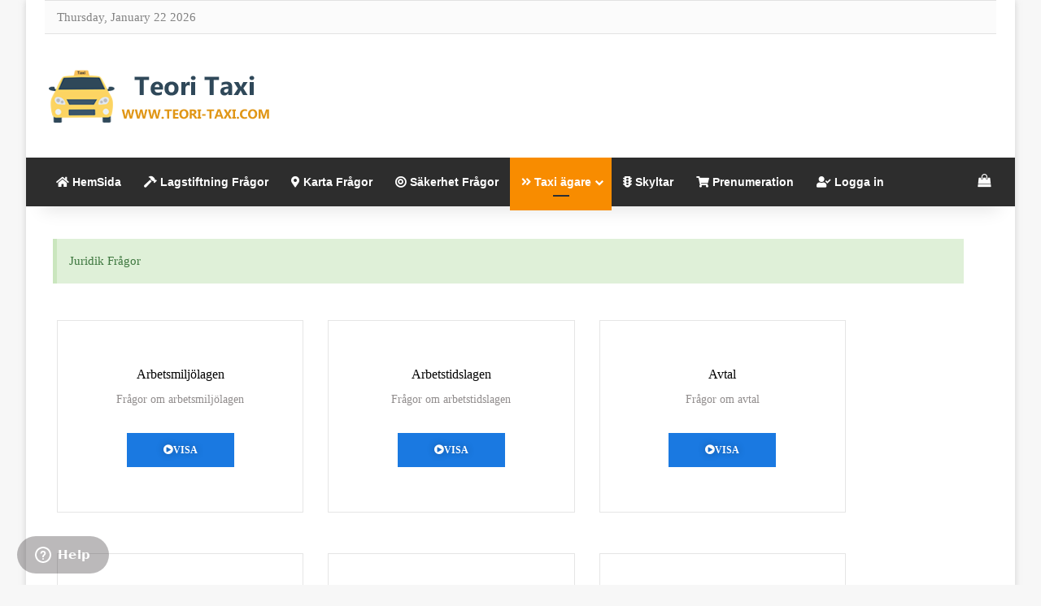

--- FILE ---
content_type: text/html; charset=UTF-8
request_url: https://www.teori-taxi.com/juridik-fragor/
body_size: 102662
content:
<!DOCTYPE html>
<html lang="en-US" class="" data-skin="light" prefix="og: http://ogp.me/ns#">
<head>
	<meta charset="UTF-8" />
	<link rel="profile" href="https://gmpg.org/xfn/11" />
	<title>Juridik Frågor &#8211; Teori Taxi</title>
<meta name='robots' content='max-image-preview:large' />
<link rel='dns-prefetch' href='//use.fontawesome.com' />
<link rel="alternate" type="application/rss+xml" title="Teori Taxi &raquo; Feed" href="https://www.teori-taxi.com/feed/" />
<link rel="alternate" type="application/rss+xml" title="Teori Taxi &raquo; Comments Feed" href="https://www.teori-taxi.com/comments/feed/" />

		<style type="text/css">
			:root{				
			--tie-preset-gradient-1: linear-gradient(135deg, rgba(6, 147, 227, 1) 0%, rgb(155, 81, 224) 100%);
			--tie-preset-gradient-2: linear-gradient(135deg, rgb(122, 220, 180) 0%, rgb(0, 208, 130) 100%);
			--tie-preset-gradient-3: linear-gradient(135deg, rgba(252, 185, 0, 1) 0%, rgba(255, 105, 0, 1) 100%);
			--tie-preset-gradient-4: linear-gradient(135deg, rgba(255, 105, 0, 1) 0%, rgb(207, 46, 46) 100%);
			--tie-preset-gradient-5: linear-gradient(135deg, rgb(238, 238, 238) 0%, rgb(169, 184, 195) 100%);
			--tie-preset-gradient-6: linear-gradient(135deg, rgb(74, 234, 220) 0%, rgb(151, 120, 209) 20%, rgb(207, 42, 186) 40%, rgb(238, 44, 130) 60%, rgb(251, 105, 98) 80%, rgb(254, 248, 76) 100%);
			--tie-preset-gradient-7: linear-gradient(135deg, rgb(255, 206, 236) 0%, rgb(152, 150, 240) 100%);
			--tie-preset-gradient-8: linear-gradient(135deg, rgb(254, 205, 165) 0%, rgb(254, 45, 45) 50%, rgb(107, 0, 62) 100%);
			--tie-preset-gradient-9: linear-gradient(135deg, rgb(255, 203, 112) 0%, rgb(199, 81, 192) 50%, rgb(65, 88, 208) 100%);
			--tie-preset-gradient-10: linear-gradient(135deg, rgb(255, 245, 203) 0%, rgb(182, 227, 212) 50%, rgb(51, 167, 181) 100%);
			--tie-preset-gradient-11: linear-gradient(135deg, rgb(202, 248, 128) 0%, rgb(113, 206, 126) 100%);
			--tie-preset-gradient-12: linear-gradient(135deg, rgb(2, 3, 129) 0%, rgb(40, 116, 252) 100%);
			--tie-preset-gradient-13: linear-gradient(135deg, #4D34FA, #ad34fa);
			--tie-preset-gradient-14: linear-gradient(135deg, #0057FF, #31B5FF);
			--tie-preset-gradient-15: linear-gradient(135deg, #FF007A, #FF81BD);
			--tie-preset-gradient-16: linear-gradient(135deg, #14111E, #4B4462);
			--tie-preset-gradient-17: linear-gradient(135deg, #F32758, #FFC581);

			
					--main-nav-background: #1f2024;
					--main-nav-secondry-background: rgba(0,0,0,0.2);
					--main-nav-primary-color: #0088ff;
					--main-nav-contrast-primary-color: #FFFFFF;
					--main-nav-text-color: #FFFFFF;
					--main-nav-secondry-text-color: rgba(225,255,255,0.5);
					--main-nav-main-border-color: rgba(255,255,255,0.07);
					--main-nav-secondry-border-color: rgba(255,255,255,0.04);
				--tie-buttons-radius: 8px;
			}
		</style>
	<link rel="alternate" title="oEmbed (JSON)" type="application/json+oembed" href="https://www.teori-taxi.com/wp-json/oembed/1.0/embed?url=https%3A%2F%2Fwww.teori-taxi.com%2Fjuridik-fragor%2F" />
<link rel="alternate" title="oEmbed (XML)" type="text/xml+oembed" href="https://www.teori-taxi.com/wp-json/oembed/1.0/embed?url=https%3A%2F%2Fwww.teori-taxi.com%2Fjuridik-fragor%2F&#038;format=xml" />

<meta property="og:title" content="Juridik Frågor - Teori Taxi" />
<meta property="og:type" content="article" />
<meta property="og:description" content="Juridik Frågor Arbetsmiljölagen Frågor om arbetsmiljölagen Visa ArbetstidslagenFrågor om arbetstidsl" />
<meta property="og:url" content="https://www.teori-taxi.com/juridik-fragor/" />
<meta property="og:site_name" content="Teori Taxi" />
<meta name="viewport" content="width=device-width, initial-scale=1.0" /><style id='wp-img-auto-sizes-contain-inline-css' type='text/css'>
img:is([sizes=auto i],[sizes^="auto," i]){contain-intrinsic-size:3000px 1500px}
/*# sourceURL=wp-img-auto-sizes-contain-inline-css */
</style>
<style id='wp-emoji-styles-inline-css' type='text/css'>

	img.wp-smiley, img.emoji {
		display: inline !important;
		border: none !important;
		box-shadow: none !important;
		height: 1em !important;
		width: 1em !important;
		margin: 0 0.07em !important;
		vertical-align: -0.1em !important;
		background: none !important;
		padding: 0 !important;
	}
/*# sourceURL=wp-emoji-styles-inline-css */
</style>
<style id='classic-theme-styles-inline-css' type='text/css'>
/*! This file is auto-generated */
.wp-block-button__link{color:#fff;background-color:#32373c;border-radius:9999px;box-shadow:none;text-decoration:none;padding:calc(.667em + 2px) calc(1.333em + 2px);font-size:1.125em}.wp-block-file__button{background:#32373c;color:#fff;text-decoration:none}
/*# sourceURL=/wp-includes/css/classic-themes.min.css */
</style>
<style id='font-awesome-svg-styles-default-inline-css' type='text/css'>
.svg-inline--fa {
  display: inline-block;
  height: 1em;
  overflow: visible;
  vertical-align: -.125em;
}
/*# sourceURL=font-awesome-svg-styles-default-inline-css */
</style>
<link rel='stylesheet' id='font-awesome-svg-styles-css' href='https://www.teori-taxi.com/wp-content/uploads/font-awesome/v5.15.4/css/svg-with-js.css' type='text/css' media='all' />
<style id='font-awesome-svg-styles-inline-css' type='text/css'>
   .wp-block-font-awesome-icon svg::before,
   .wp-rich-text-font-awesome-icon svg::before {content: unset;}
/*# sourceURL=font-awesome-svg-styles-inline-css */
</style>
<style id='global-styles-inline-css' type='text/css'>
:root{--wp--preset--aspect-ratio--square: 1;--wp--preset--aspect-ratio--4-3: 4/3;--wp--preset--aspect-ratio--3-4: 3/4;--wp--preset--aspect-ratio--3-2: 3/2;--wp--preset--aspect-ratio--2-3: 2/3;--wp--preset--aspect-ratio--16-9: 16/9;--wp--preset--aspect-ratio--9-16: 9/16;--wp--preset--color--black: #000000;--wp--preset--color--cyan-bluish-gray: #abb8c3;--wp--preset--color--white: #ffffff;--wp--preset--color--pale-pink: #f78da7;--wp--preset--color--vivid-red: #cf2e2e;--wp--preset--color--luminous-vivid-orange: #ff6900;--wp--preset--color--luminous-vivid-amber: #fcb900;--wp--preset--color--light-green-cyan: #7bdcb5;--wp--preset--color--vivid-green-cyan: #00d084;--wp--preset--color--pale-cyan-blue: #8ed1fc;--wp--preset--color--vivid-cyan-blue: #0693e3;--wp--preset--color--vivid-purple: #9b51e0;--wp--preset--color--global-color: #f88c00;--wp--preset--gradient--vivid-cyan-blue-to-vivid-purple: linear-gradient(135deg,rgb(6,147,227) 0%,rgb(155,81,224) 100%);--wp--preset--gradient--light-green-cyan-to-vivid-green-cyan: linear-gradient(135deg,rgb(122,220,180) 0%,rgb(0,208,130) 100%);--wp--preset--gradient--luminous-vivid-amber-to-luminous-vivid-orange: linear-gradient(135deg,rgb(252,185,0) 0%,rgb(255,105,0) 100%);--wp--preset--gradient--luminous-vivid-orange-to-vivid-red: linear-gradient(135deg,rgb(255,105,0) 0%,rgb(207,46,46) 100%);--wp--preset--gradient--very-light-gray-to-cyan-bluish-gray: linear-gradient(135deg,rgb(238,238,238) 0%,rgb(169,184,195) 100%);--wp--preset--gradient--cool-to-warm-spectrum: linear-gradient(135deg,rgb(74,234,220) 0%,rgb(151,120,209) 20%,rgb(207,42,186) 40%,rgb(238,44,130) 60%,rgb(251,105,98) 80%,rgb(254,248,76) 100%);--wp--preset--gradient--blush-light-purple: linear-gradient(135deg,rgb(255,206,236) 0%,rgb(152,150,240) 100%);--wp--preset--gradient--blush-bordeaux: linear-gradient(135deg,rgb(254,205,165) 0%,rgb(254,45,45) 50%,rgb(107,0,62) 100%);--wp--preset--gradient--luminous-dusk: linear-gradient(135deg,rgb(255,203,112) 0%,rgb(199,81,192) 50%,rgb(65,88,208) 100%);--wp--preset--gradient--pale-ocean: linear-gradient(135deg,rgb(255,245,203) 0%,rgb(182,227,212) 50%,rgb(51,167,181) 100%);--wp--preset--gradient--electric-grass: linear-gradient(135deg,rgb(202,248,128) 0%,rgb(113,206,126) 100%);--wp--preset--gradient--midnight: linear-gradient(135deg,rgb(2,3,129) 0%,rgb(40,116,252) 100%);--wp--preset--font-size--small: 13px;--wp--preset--font-size--medium: 20px;--wp--preset--font-size--large: 36px;--wp--preset--font-size--x-large: 42px;--wp--preset--spacing--20: 0.44rem;--wp--preset--spacing--30: 0.67rem;--wp--preset--spacing--40: 1rem;--wp--preset--spacing--50: 1.5rem;--wp--preset--spacing--60: 2.25rem;--wp--preset--spacing--70: 3.38rem;--wp--preset--spacing--80: 5.06rem;--wp--preset--shadow--natural: 6px 6px 9px rgba(0, 0, 0, 0.2);--wp--preset--shadow--deep: 12px 12px 50px rgba(0, 0, 0, 0.4);--wp--preset--shadow--sharp: 6px 6px 0px rgba(0, 0, 0, 0.2);--wp--preset--shadow--outlined: 6px 6px 0px -3px rgb(255, 255, 255), 6px 6px rgb(0, 0, 0);--wp--preset--shadow--crisp: 6px 6px 0px rgb(0, 0, 0);}:where(.is-layout-flex){gap: 0.5em;}:where(.is-layout-grid){gap: 0.5em;}body .is-layout-flex{display: flex;}.is-layout-flex{flex-wrap: wrap;align-items: center;}.is-layout-flex > :is(*, div){margin: 0;}body .is-layout-grid{display: grid;}.is-layout-grid > :is(*, div){margin: 0;}:where(.wp-block-columns.is-layout-flex){gap: 2em;}:where(.wp-block-columns.is-layout-grid){gap: 2em;}:where(.wp-block-post-template.is-layout-flex){gap: 1.25em;}:where(.wp-block-post-template.is-layout-grid){gap: 1.25em;}.has-black-color{color: var(--wp--preset--color--black) !important;}.has-cyan-bluish-gray-color{color: var(--wp--preset--color--cyan-bluish-gray) !important;}.has-white-color{color: var(--wp--preset--color--white) !important;}.has-pale-pink-color{color: var(--wp--preset--color--pale-pink) !important;}.has-vivid-red-color{color: var(--wp--preset--color--vivid-red) !important;}.has-luminous-vivid-orange-color{color: var(--wp--preset--color--luminous-vivid-orange) !important;}.has-luminous-vivid-amber-color{color: var(--wp--preset--color--luminous-vivid-amber) !important;}.has-light-green-cyan-color{color: var(--wp--preset--color--light-green-cyan) !important;}.has-vivid-green-cyan-color{color: var(--wp--preset--color--vivid-green-cyan) !important;}.has-pale-cyan-blue-color{color: var(--wp--preset--color--pale-cyan-blue) !important;}.has-vivid-cyan-blue-color{color: var(--wp--preset--color--vivid-cyan-blue) !important;}.has-vivid-purple-color{color: var(--wp--preset--color--vivid-purple) !important;}.has-black-background-color{background-color: var(--wp--preset--color--black) !important;}.has-cyan-bluish-gray-background-color{background-color: var(--wp--preset--color--cyan-bluish-gray) !important;}.has-white-background-color{background-color: var(--wp--preset--color--white) !important;}.has-pale-pink-background-color{background-color: var(--wp--preset--color--pale-pink) !important;}.has-vivid-red-background-color{background-color: var(--wp--preset--color--vivid-red) !important;}.has-luminous-vivid-orange-background-color{background-color: var(--wp--preset--color--luminous-vivid-orange) !important;}.has-luminous-vivid-amber-background-color{background-color: var(--wp--preset--color--luminous-vivid-amber) !important;}.has-light-green-cyan-background-color{background-color: var(--wp--preset--color--light-green-cyan) !important;}.has-vivid-green-cyan-background-color{background-color: var(--wp--preset--color--vivid-green-cyan) !important;}.has-pale-cyan-blue-background-color{background-color: var(--wp--preset--color--pale-cyan-blue) !important;}.has-vivid-cyan-blue-background-color{background-color: var(--wp--preset--color--vivid-cyan-blue) !important;}.has-vivid-purple-background-color{background-color: var(--wp--preset--color--vivid-purple) !important;}.has-black-border-color{border-color: var(--wp--preset--color--black) !important;}.has-cyan-bluish-gray-border-color{border-color: var(--wp--preset--color--cyan-bluish-gray) !important;}.has-white-border-color{border-color: var(--wp--preset--color--white) !important;}.has-pale-pink-border-color{border-color: var(--wp--preset--color--pale-pink) !important;}.has-vivid-red-border-color{border-color: var(--wp--preset--color--vivid-red) !important;}.has-luminous-vivid-orange-border-color{border-color: var(--wp--preset--color--luminous-vivid-orange) !important;}.has-luminous-vivid-amber-border-color{border-color: var(--wp--preset--color--luminous-vivid-amber) !important;}.has-light-green-cyan-border-color{border-color: var(--wp--preset--color--light-green-cyan) !important;}.has-vivid-green-cyan-border-color{border-color: var(--wp--preset--color--vivid-green-cyan) !important;}.has-pale-cyan-blue-border-color{border-color: var(--wp--preset--color--pale-cyan-blue) !important;}.has-vivid-cyan-blue-border-color{border-color: var(--wp--preset--color--vivid-cyan-blue) !important;}.has-vivid-purple-border-color{border-color: var(--wp--preset--color--vivid-purple) !important;}.has-vivid-cyan-blue-to-vivid-purple-gradient-background{background: var(--wp--preset--gradient--vivid-cyan-blue-to-vivid-purple) !important;}.has-light-green-cyan-to-vivid-green-cyan-gradient-background{background: var(--wp--preset--gradient--light-green-cyan-to-vivid-green-cyan) !important;}.has-luminous-vivid-amber-to-luminous-vivid-orange-gradient-background{background: var(--wp--preset--gradient--luminous-vivid-amber-to-luminous-vivid-orange) !important;}.has-luminous-vivid-orange-to-vivid-red-gradient-background{background: var(--wp--preset--gradient--luminous-vivid-orange-to-vivid-red) !important;}.has-very-light-gray-to-cyan-bluish-gray-gradient-background{background: var(--wp--preset--gradient--very-light-gray-to-cyan-bluish-gray) !important;}.has-cool-to-warm-spectrum-gradient-background{background: var(--wp--preset--gradient--cool-to-warm-spectrum) !important;}.has-blush-light-purple-gradient-background{background: var(--wp--preset--gradient--blush-light-purple) !important;}.has-blush-bordeaux-gradient-background{background: var(--wp--preset--gradient--blush-bordeaux) !important;}.has-luminous-dusk-gradient-background{background: var(--wp--preset--gradient--luminous-dusk) !important;}.has-pale-ocean-gradient-background{background: var(--wp--preset--gradient--pale-ocean) !important;}.has-electric-grass-gradient-background{background: var(--wp--preset--gradient--electric-grass) !important;}.has-midnight-gradient-background{background: var(--wp--preset--gradient--midnight) !important;}.has-small-font-size{font-size: var(--wp--preset--font-size--small) !important;}.has-medium-font-size{font-size: var(--wp--preset--font-size--medium) !important;}.has-large-font-size{font-size: var(--wp--preset--font-size--large) !important;}.has-x-large-font-size{font-size: var(--wp--preset--font-size--x-large) !important;}
:where(.wp-block-post-template.is-layout-flex){gap: 1.25em;}:where(.wp-block-post-template.is-layout-grid){gap: 1.25em;}
:where(.wp-block-term-template.is-layout-flex){gap: 1.25em;}:where(.wp-block-term-template.is-layout-grid){gap: 1.25em;}
:where(.wp-block-columns.is-layout-flex){gap: 2em;}:where(.wp-block-columns.is-layout-grid){gap: 2em;}
:root :where(.wp-block-pullquote){font-size: 1.5em;line-height: 1.6;}
/*# sourceURL=global-styles-inline-css */
</style>
<link rel='stylesheet' id='tie-css-woocommerce-css' href='https://www.teori-taxi.com/wp-content/themes/jannah/assets/css/plugins/woocommerce.min.css?ver=7.6.4' type='text/css' media='all' />
<style id='woocommerce-inline-inline-css' type='text/css'>
.woocommerce form .form-row .required { visibility: visible; }
/*# sourceURL=woocommerce-inline-inline-css */
</style>
<link rel='stylesheet' id='wpProQuiz_front_style-css' href='https://www.teori-taxi.com/wp-content/plugins/wp-pro-quiz/css/wpProQuiz_front.min.css?ver=0.37' type='text/css' media='all' />
<link rel='stylesheet' id='update-css' href='https://www.teori-taxi.com/wp-content/plugins/wp-pro-quiz/css/update.css?ver=0.37' type='text/css' media='all' />
<link rel='stylesheet' id='font-awesome-official-css' href='https://use.fontawesome.com/releases/v5.15.4/css/all.css' type='text/css' media='all' integrity="sha384-DyZ88mC6Up2uqS4h/KRgHuoeGwBcD4Ng9SiP4dIRy0EXTlnuz47vAwmeGwVChigm" crossorigin="anonymous" />
<link rel='stylesheet' id='wc-stripe-styles-css' href='https://www.teori-taxi.com/wp-content/plugins/woo-stripe-payment/assets/build/stripe.css?ver=3.3.97' type='text/css' media='all' />
<link rel='stylesheet' id='tie-css-base-css' href='https://www.teori-taxi.com/wp-content/themes/jannah/assets/css/base.min.css?ver=7.6.4' type='text/css' media='all' />
<link rel='stylesheet' id='tie-css-styles-css' href='https://www.teori-taxi.com/wp-content/themes/jannah/assets/css/style.min.css?ver=7.6.4' type='text/css' media='all' />
<link rel='stylesheet' id='tie-css-widgets-css' href='https://www.teori-taxi.com/wp-content/themes/jannah/assets/css/widgets.min.css?ver=7.6.4' type='text/css' media='all' />
<link rel='stylesheet' id='tie-css-helpers-css' href='https://www.teori-taxi.com/wp-content/themes/jannah/assets/css/helpers.min.css?ver=7.6.4' type='text/css' media='all' />
<link rel='stylesheet' id='tie-fontawesome5-css' href='https://www.teori-taxi.com/wp-content/themes/jannah/assets/css/fontawesome.css?ver=7.6.4' type='text/css' media='all' />
<link rel='stylesheet' id='tie-css-ilightbox-css' href='https://www.teori-taxi.com/wp-content/themes/jannah/assets/ilightbox/dark-skin/skin.css?ver=7.6.4' type='text/css' media='all' />
<link rel='stylesheet' id='tie-css-shortcodes-css' href='https://www.teori-taxi.com/wp-content/themes/jannah/assets/css/plugins/shortcodes.min.css?ver=7.6.4' type='text/css' media='all' />
<link rel='stylesheet' id='tie-css-single-css' href='https://www.teori-taxi.com/wp-content/themes/jannah/assets/css/single.min.css?ver=7.6.4' type='text/css' media='all' />
<link rel='stylesheet' id='tie-css-print-css' href='https://www.teori-taxi.com/wp-content/themes/jannah/assets/css/print.css?ver=7.6.4' type='text/css' media='print' />
<link rel='stylesheet' id='elementor-icons-css' href='https://www.teori-taxi.com/wp-content/plugins/elementor/assets/lib/eicons/css/elementor-icons.min.css?ver=5.45.0' type='text/css' media='all' />
<link rel='stylesheet' id='elementor-frontend-css' href='https://www.teori-taxi.com/wp-content/plugins/elementor/assets/css/frontend.min.css?ver=3.34.1' type='text/css' media='all' />
<link rel='stylesheet' id='elementor-post-15-css' href='https://www.teori-taxi.com/wp-content/uploads/elementor/css/post-15.css?ver=1768208488' type='text/css' media='all' />
<link rel='stylesheet' id='widget-alert-css' href='https://www.teori-taxi.com/wp-content/plugins/elementor/assets/css/widget-alert.min.css?ver=3.34.1' type='text/css' media='all' />
<link rel='stylesheet' id='widget-image-box-css' href='https://www.teori-taxi.com/wp-content/plugins/elementor/assets/css/widget-image-box.min.css?ver=3.34.1' type='text/css' media='all' />
<link rel='stylesheet' id='elementor-post-7475-css' href='https://www.teori-taxi.com/wp-content/uploads/elementor/css/post-7475.css?ver=1768215659' type='text/css' media='all' />
<link rel='stylesheet' id='tie-theme-child-css-css' href='https://www.teori-taxi.com/wp-content/themes/jannah-child/style.css?ver=6.9' type='text/css' media='all' />
<style id='tie-theme-child-css-inline-css' type='text/css'>
body{font-family: Tahoma,Geneva,sans-serif;}.logo-text,h1,h2,h3,h4,h5,h6,.the-subtitle{font-family: Tahoma,Geneva,sans-serif;}#main-nav .main-menu > ul > li > a{font-family: Tahoma,Geneva,sans-serif;}blockquote p{font-family: Tahoma,Geneva,sans-serif;}#tie-wrapper .mag-box.big-post-left-box li:not(:first-child) .post-title,#tie-wrapper .mag-box.big-post-top-box li:not(:first-child) .post-title,#tie-wrapper .mag-box.half-box li:not(:first-child) .post-title,#tie-wrapper .mag-box.big-thumb-left-box li:not(:first-child) .post-title,#tie-wrapper .mag-box.scrolling-box .slide .post-title,#tie-wrapper .mag-box.miscellaneous-box li:not(:first-child) .post-title{font-weight: 500;}:root:root{--brand-color: #f88c00;--dark-brand-color: #c65a00;--bright-color: #FFFFFF;--base-color: #2c2f34;}#reading-position-indicator{box-shadow: 0 0 10px rgba( 248,140,0,0.7);}:root:root{--brand-color: #f88c00;--dark-brand-color: #c65a00;--bright-color: #FFFFFF;--base-color: #2c2f34;}#reading-position-indicator{box-shadow: 0 0 10px rgba( 248,140,0,0.7);}#header-notification-bar{background: var( --tie-preset-gradient-13 );}#header-notification-bar{--tie-buttons-color: #FFFFFF;--tie-buttons-border-color: #FFFFFF;--tie-buttons-hover-color: #e1e1e1;--tie-buttons-hover-text: #000000;}#header-notification-bar{--tie-buttons-text: #000000;}#top-nav,#top-nav .sub-menu,#top-nav .comp-sub-menu,#top-nav .ticker-content,#top-nav .ticker-swipe,.top-nav-boxed #top-nav .topbar-wrapper,.top-nav-dark .top-menu ul,#autocomplete-suggestions.search-in-top-nav{background-color : #fbfbfb;}#top-nav *,#autocomplete-suggestions.search-in-top-nav{border-color: rgba( #000000,0.08);}#top-nav .icon-basecloud-bg:after{color: #fbfbfb;}#top-nav a:not(:hover),#top-nav input,#top-nav #search-submit,#top-nav .fa-spinner,#top-nav .dropdown-social-icons li a span,#top-nav .components > li .social-link:not(:hover) span,#autocomplete-suggestions.search-in-top-nav a{color: #838383;}#top-nav input::-moz-placeholder{color: #838383;}#top-nav input:-moz-placeholder{color: #838383;}#top-nav input:-ms-input-placeholder{color: #838383;}#top-nav input::-webkit-input-placeholder{color: #838383;}#top-nav,.search-in-top-nav{--tie-buttons-color: #000000;--tie-buttons-border-color: #000000;--tie-buttons-text: #FFFFFF;--tie-buttons-hover-color: #000000;}#top-nav a:hover,#top-nav .menu li:hover > a,#top-nav .menu > .tie-current-menu > a,#top-nav .components > li:hover > a,#top-nav .components #search-submit:hover,#autocomplete-suggestions.search-in-top-nav .post-title a:hover{color: #000000;}#top-nav,#top-nav .comp-sub-menu,#top-nav .tie-weather-widget{color: #838383;}#autocomplete-suggestions.search-in-top-nav .post-meta,#autocomplete-suggestions.search-in-top-nav .post-meta a:not(:hover){color: rgba( 131,131,131,0.7 );}#top-nav .weather-icon .icon-cloud,#top-nav .weather-icon .icon-basecloud-bg,#top-nav .weather-icon .icon-cloud-behind{color: #838383 !important;}#main-nav,#main-nav .menu-sub-content,#main-nav .comp-sub-menu,#main-nav ul.cats-vertical li a.is-active,#main-nav ul.cats-vertical li a:hover,#autocomplete-suggestions.search-in-main-nav{background-color: #2d2d2d;}#main-nav{border-width: 0;}#theme-header #main-nav:not(.fixed-nav){bottom: 0;}#main-nav .icon-basecloud-bg:after{color: #2d2d2d;}#autocomplete-suggestions.search-in-main-nav{border-color: rgba(255,255,255,0.07);}.main-nav-boxed #main-nav .main-menu-wrapper{border-width: 0;}#main-nav a:not(:hover),#main-nav a.social-link:not(:hover) span,#main-nav .dropdown-social-icons li a span,#autocomplete-suggestions.search-in-main-nav a{color: #ffffff;}.main-nav,.search-in-main-nav{--main-nav-primary-color: #f88c00;--tie-buttons-color: #f88c00;--tie-buttons-border-color: #f88c00;--tie-buttons-text: #FFFFFF;--tie-buttons-hover-color: #da6e00;}#main-nav .mega-links-head:after,#main-nav .cats-horizontal a.is-active,#main-nav .cats-horizontal a:hover,#main-nav .spinner > div{background-color: #f88c00;}#main-nav .menu ul li:hover > a,#main-nav .menu ul li.current-menu-item:not(.mega-link-column) > a,#main-nav .components a:hover,#main-nav .components > li:hover > a,#main-nav #search-submit:hover,#main-nav .cats-vertical a.is-active,#main-nav .cats-vertical a:hover,#main-nav .mega-menu .post-meta a:hover,#main-nav .mega-menu .post-box-title a:hover,#autocomplete-suggestions.search-in-main-nav a:hover,#main-nav .spinner-circle:after{color: #f88c00;}#main-nav .menu > li.tie-current-menu > a,#main-nav .menu > li:hover > a,.theme-header #main-nav .mega-menu .cats-horizontal a.is-active,.theme-header #main-nav .mega-menu .cats-horizontal a:hover{color: #FFFFFF;}#main-nav .menu > li.tie-current-menu > a:before,#main-nav .menu > li:hover > a:before{border-top-color: #FFFFFF;}#main-nav,#main-nav input,#main-nav #search-submit,#main-nav .fa-spinner,#main-nav .comp-sub-menu,#main-nav .tie-weather-widget{color: #aaaaaa;}#main-nav input::-moz-placeholder{color: #aaaaaa;}#main-nav input:-moz-placeholder{color: #aaaaaa;}#main-nav input:-ms-input-placeholder{color: #aaaaaa;}#main-nav input::-webkit-input-placeholder{color: #aaaaaa;}#main-nav .mega-menu .post-meta,#main-nav .mega-menu .post-meta a,#autocomplete-suggestions.search-in-main-nav .post-meta{color: rgba(170,170,170,0.6);}#main-nav .weather-icon .icon-cloud,#main-nav .weather-icon .icon-basecloud-bg,#main-nav .weather-icon .icon-cloud-behind{color: #aaaaaa !important;}#footer{background-color: #333333;}#site-info{background-color: #2e2e2e;}#footer .posts-list-counter .posts-list-items li.widget-post-list:before{border-color: #333333;}#footer .timeline-widget a .date:before{border-color: rgba(51,51,51,0.8);}#footer .footer-boxed-widget-area,#footer textarea,#footer input:not([type=submit]),#footer select,#footer code,#footer kbd,#footer pre,#footer samp,#footer .show-more-button,#footer .slider-links .tie-slider-nav span,#footer #wp-calendar,#footer #wp-calendar tbody td,#footer #wp-calendar thead th,#footer .widget.buddypress .item-options a{border-color: rgba(255,255,255,0.1);}#footer .social-statistics-widget .white-bg li.social-icons-item a,#footer .widget_tag_cloud .tagcloud a,#footer .latest-tweets-widget .slider-links .tie-slider-nav span,#footer .widget_layered_nav_filters a{border-color: rgba(255,255,255,0.1);}#footer .social-statistics-widget .white-bg li:before{background: rgba(255,255,255,0.1);}.site-footer #wp-calendar tbody td{background: rgba(255,255,255,0.02);}#footer .white-bg .social-icons-item a span.followers span,#footer .circle-three-cols .social-icons-item a .followers-num,#footer .circle-three-cols .social-icons-item a .followers-name{color: rgba(255,255,255,0.8);}#footer .timeline-widget ul:before,#footer .timeline-widget a:not(:hover) .date:before{background-color: #151515;}
/*# sourceURL=tie-theme-child-css-inline-css */
</style>
<link rel='stylesheet' id='font-awesome-official-v4shim-css' href='https://use.fontawesome.com/releases/v5.15.4/css/v4-shims.css' type='text/css' media='all' integrity="sha384-Vq76wejb3QJM4nDatBa5rUOve+9gkegsjCebvV/9fvXlGWo4HCMR4cJZjjcF6Viv" crossorigin="anonymous" />
<style id='font-awesome-official-v4shim-inline-css' type='text/css'>
@font-face {
font-family: "FontAwesome";
font-display: block;
src: url("https://use.fontawesome.com/releases/v5.15.4/webfonts/fa-brands-400.eot"),
		url("https://use.fontawesome.com/releases/v5.15.4/webfonts/fa-brands-400.eot?#iefix") format("embedded-opentype"),
		url("https://use.fontawesome.com/releases/v5.15.4/webfonts/fa-brands-400.woff2") format("woff2"),
		url("https://use.fontawesome.com/releases/v5.15.4/webfonts/fa-brands-400.woff") format("woff"),
		url("https://use.fontawesome.com/releases/v5.15.4/webfonts/fa-brands-400.ttf") format("truetype"),
		url("https://use.fontawesome.com/releases/v5.15.4/webfonts/fa-brands-400.svg#fontawesome") format("svg");
}

@font-face {
font-family: "FontAwesome";
font-display: block;
src: url("https://use.fontawesome.com/releases/v5.15.4/webfonts/fa-solid-900.eot"),
		url("https://use.fontawesome.com/releases/v5.15.4/webfonts/fa-solid-900.eot?#iefix") format("embedded-opentype"),
		url("https://use.fontawesome.com/releases/v5.15.4/webfonts/fa-solid-900.woff2") format("woff2"),
		url("https://use.fontawesome.com/releases/v5.15.4/webfonts/fa-solid-900.woff") format("woff"),
		url("https://use.fontawesome.com/releases/v5.15.4/webfonts/fa-solid-900.ttf") format("truetype"),
		url("https://use.fontawesome.com/releases/v5.15.4/webfonts/fa-solid-900.svg#fontawesome") format("svg");
}

@font-face {
font-family: "FontAwesome";
font-display: block;
src: url("https://use.fontawesome.com/releases/v5.15.4/webfonts/fa-regular-400.eot"),
		url("https://use.fontawesome.com/releases/v5.15.4/webfonts/fa-regular-400.eot?#iefix") format("embedded-opentype"),
		url("https://use.fontawesome.com/releases/v5.15.4/webfonts/fa-regular-400.woff2") format("woff2"),
		url("https://use.fontawesome.com/releases/v5.15.4/webfonts/fa-regular-400.woff") format("woff"),
		url("https://use.fontawesome.com/releases/v5.15.4/webfonts/fa-regular-400.ttf") format("truetype"),
		url("https://use.fontawesome.com/releases/v5.15.4/webfonts/fa-regular-400.svg#fontawesome") format("svg");
unicode-range: U+F004-F005,U+F007,U+F017,U+F022,U+F024,U+F02E,U+F03E,U+F044,U+F057-F059,U+F06E,U+F070,U+F075,U+F07B-F07C,U+F080,U+F086,U+F089,U+F094,U+F09D,U+F0A0,U+F0A4-F0A7,U+F0C5,U+F0C7-F0C8,U+F0E0,U+F0EB,U+F0F3,U+F0F8,U+F0FE,U+F111,U+F118-F11A,U+F11C,U+F133,U+F144,U+F146,U+F14A,U+F14D-F14E,U+F150-F152,U+F15B-F15C,U+F164-F165,U+F185-F186,U+F191-F192,U+F1AD,U+F1C1-F1C9,U+F1CD,U+F1D8,U+F1E3,U+F1EA,U+F1F6,U+F1F9,U+F20A,U+F247-F249,U+F24D,U+F254-F25B,U+F25D,U+F267,U+F271-F274,U+F279,U+F28B,U+F28D,U+F2B5-F2B6,U+F2B9,U+F2BB,U+F2BD,U+F2C1-F2C2,U+F2D0,U+F2D2,U+F2DC,U+F2ED,U+F328,U+F358-F35B,U+F3A5,U+F3D1,U+F410,U+F4AD;
}
/*# sourceURL=font-awesome-official-v4shim-inline-css */
</style>
<link rel='stylesheet' id='elementor-gf-local-robotoslab-css' href='https://www.teori-taxi.com/wp-content/uploads/elementor/google-fonts/css/robotoslab.css?ver=1742333472' type='text/css' media='all' />
<link rel='stylesheet' id='elementor-gf-local-roboto-css' href='https://www.teori-taxi.com/wp-content/uploads/elementor/google-fonts/css/roboto.css?ver=1742333469' type='text/css' media='all' />
<link rel='stylesheet' id='elementor-gf-local-droidarabickufi-css' href='https://www.teori-taxi.com/wp-content/uploads/elementor/google-fonts/css/droidarabickufi.css?ver=1742333473' type='text/css' media='all' />
<link rel='stylesheet' id='elementor-icons-shared-0-css' href='https://www.teori-taxi.com/wp-content/plugins/elementor/assets/lib/font-awesome/css/fontawesome.min.css?ver=5.15.3' type='text/css' media='all' />
<link rel='stylesheet' id='elementor-icons-fa-solid-css' href='https://www.teori-taxi.com/wp-content/plugins/elementor/assets/lib/font-awesome/css/solid.min.css?ver=5.15.3' type='text/css' media='all' />
<script type="text/javascript" data-cfasync="false" src="https://www.teori-taxi.com/wp-includes/js/jquery/jquery.min.js?ver=3.7.1" id="jquery-core-js"></script>
<script type="text/javascript" data-cfasync="false" src="https://www.teori-taxi.com/wp-includes/js/jquery/jquery-migrate.min.js?ver=3.4.1" id="jquery-migrate-js"></script>
<script type="text/javascript" src="https://www.teori-taxi.com/wp-content/plugins/woocommerce/assets/js/jquery-blockui/jquery.blockUI.min.js?ver=2.7.0-wc.10.4.3" id="wc-jquery-blockui-js" data-wp-strategy="defer"></script>
<script type="text/javascript" src="https://www.teori-taxi.com/wp-content/plugins/woocommerce/assets/js/js-cookie/js.cookie.min.js?ver=2.1.4-wc.10.4.3" id="wc-js-cookie-js" data-wp-strategy="defer"></script>
<link rel="https://api.w.org/" href="https://www.teori-taxi.com/wp-json/" /><link rel="alternate" title="JSON" type="application/json" href="https://www.teori-taxi.com/wp-json/wp/v2/pages/7475" /><link rel="EditURI" type="application/rsd+xml" title="RSD" href="https://www.teori-taxi.com/xmlrpc.php?rsd" />
<meta name="generator" content="WordPress 6.9" />
<meta name="generator" content="WooCommerce 10.4.3" />
<link rel="canonical" href="https://www.teori-taxi.com/juridik-fragor/" />
<link rel='shortlink' href='https://www.teori-taxi.com/?p=7475' />
 <meta name="description" content="Juridik Frågor Arbetsmiljölagen Frågor om arbetsmiljölagen Visa ArbetstidslagenFrågor om arbetstidslagen Visa AvtalFrågor om avtal Visa Föräldraledigh" /><meta http-equiv="X-UA-Compatible" content="IE=edge">
	<noscript><style>.woocommerce-product-gallery{ opacity: 1 !important; }</style></noscript>
	<meta name="generator" content="Elementor 3.34.1; features: additional_custom_breakpoints; settings: css_print_method-external, google_font-enabled, font_display-auto">
			<style>
				.e-con.e-parent:nth-of-type(n+4):not(.e-lazyloaded):not(.e-no-lazyload),
				.e-con.e-parent:nth-of-type(n+4):not(.e-lazyloaded):not(.e-no-lazyload) * {
					background-image: none !important;
				}
				@media screen and (max-height: 1024px) {
					.e-con.e-parent:nth-of-type(n+3):not(.e-lazyloaded):not(.e-no-lazyload),
					.e-con.e-parent:nth-of-type(n+3):not(.e-lazyloaded):not(.e-no-lazyload) * {
						background-image: none !important;
					}
				}
				@media screen and (max-height: 640px) {
					.e-con.e-parent:nth-of-type(n+2):not(.e-lazyloaded):not(.e-no-lazyload),
					.e-con.e-parent:nth-of-type(n+2):not(.e-lazyloaded):not(.e-no-lazyload) * {
						background-image: none !important;
					}
				}
			</style>
			<link rel='stylesheet' id='7.6.4-1766508791' href='https://www.teori-taxi.com/wp-content/bs-booster-cache/3eb13358a50f622683c9d5533328c3f7.css' type='text/css' media='all' />
<link rel="icon" href="https://www.teori-taxi.com/wp-content/uploads/2022/03/cropped-taxi-32x32.png" sizes="32x32" />
<link rel="icon" href="https://www.teori-taxi.com/wp-content/uploads/2022/03/cropped-taxi-192x192.png" sizes="192x192" />
<link rel="apple-touch-icon" href="https://www.teori-taxi.com/wp-content/uploads/2022/03/cropped-taxi-180x180.png" />
<meta name="msapplication-TileImage" content="https://www.teori-taxi.com/wp-content/uploads/2022/03/cropped-taxi-270x270.png" />
		<style type="text/css" id="wp-custom-css">
			a.about_paypal {

    display: none;

}



.woocommerce-billing-fields > h3

{

    display: none;



}


.cart-subtotal  {

    display: none;


}

.order-total  {

    display: none;

}


.woocommerce ul.products li.product .onsale {
 color: white;
 background-color: black;
}











		</style>
		</head>

<body id="tie-body" class="wp-singular page-template-default page page-id-7475 wp-theme-jannah wp-child-theme-jannah-child theme-jannah woocommerce-no-js boxed-layout wrapper-has-shadow block-head-1 magazine2 is-thumb-overlay-disabled is-desktop is-header-layout-3 full-width post-layout-1 has-mobile-share elementor-default elementor-kit-15 elementor-page elementor-page-7475">



<div class="background-overlay">

	<div id="tie-container" class="site tie-container">

		
		<div id="tie-wrapper">
			
<header id="theme-header" class="theme-header header-layout-3 main-nav-dark main-nav-default-dark main-nav-below no-stream-item top-nav-active top-nav-light top-nav-default-light top-nav-boxed top-nav-above has-shadow has-normal-width-logo mobile-header-centered">
	
<nav id="top-nav"  class="has-date-components top-nav header-nav" aria-label="Secondary Navigation">
	<div class="container">
		<div class="topbar-wrapper">

			
					<div class="topbar-today-date">
						Thursday, January 22 2026					</div>
					
			<div class="tie-alignleft">
							</div><!-- .tie-alignleft /-->

			<div class="tie-alignright">
				<ul class="components">  </ul><!-- Components -->			</div><!-- .tie-alignright /-->

		</div><!-- .topbar-wrapper /-->
	</div><!-- .container /-->
</nav><!-- #top-nav /-->

<div class="container header-container">
	<div class="tie-row logo-row">

		
		<div class="logo-wrapper">
			<div class="tie-col-md-4 logo-container clearfix">
				<div id="mobile-header-components-area_1" class="mobile-header-components"><ul class="components"><li class="mobile-component_menu custom-menu-link"><a href="#" id="mobile-menu-icon" class="menu-text-wrapper"><span class="tie-mobile-menu-icon nav-icon is-layout-1"></span><span class="menu-text">Menu</span></a></li></ul></div>
		<div id="logo" class="image-logo" >

			
			<a title="Teori Taxi" href="https://www.teori-taxi.com/">
				
				<picture class="tie-logo-default tie-logo-picture">
					
					<source class="tie-logo-source-default tie-logo-source" srcset="https://www.teori-taxi.com/images/logo.png">
					<img class="tie-logo-img-default tie-logo-img" src="https://www.teori-taxi.com/images/logo.png" alt="Teori Taxi" width="285" height="72" style="max-height:72px; width: auto;" />
				</picture>
						</a>

			
		</div><!-- #logo /-->

		<div id="mobile-header-components-area_2" class="mobile-header-components"></div>			</div><!-- .tie-col /-->
		</div><!-- .logo-wrapper /-->

		
	</div><!-- .tie-row /-->
</div><!-- .container /-->

<div class="main-nav-wrapper">
	<nav id="main-nav"  class="main-nav header-nav menu-style-default menu-style-solid-bg"  aria-label="Primary Navigation">
		<div class="container">

			<div class="main-menu-wrapper">

				
				<div id="menu-components-wrap">

					
					<div class="main-menu main-menu-wrap">
						<div id="main-nav-menu" class="main-menu header-menu"><ul id="menu-main-menu" class="menu"><li id="menu-item-6142" class="menu-item menu-item-type-custom menu-item-object-custom menu-item-home menu-item-6142 menu-item-has-icon"><a href="https://www.teori-taxi.com"> <span aria-hidden="true" class="tie-menu-icon fas fa-home"></span> HemSida</a></li>
<li id="menu-item-6139" class="menu-item menu-item-type-custom menu-item-object-custom menu-item-6139 menu-item-has-icon"><a href="/lagstiftning-fragor"> <span aria-hidden="true" class="tie-menu-icon fas fa-hammer"></span> Lagstiftning Frågor</a></li>
<li id="menu-item-6138" class="menu-item menu-item-type-custom menu-item-object-custom menu-item-6138 menu-item-has-icon"><a href="/karta"> <span aria-hidden="true" class="tie-menu-icon fas fa-map-marker-alt"></span> Karta Frågor</a></li>
<li id="menu-item-6983" class="menu-item menu-item-type-custom menu-item-object-custom menu-item-6983 menu-item-has-icon"><a href="/sakerhet"> <span aria-hidden="true" class="tie-menu-icon fas fa-bullseye"></span> Säkerhet Frågor</a></li>
<li id="menu-item-7464" class="menu-item menu-item-type-custom menu-item-object-custom current-menu-ancestor current-menu-parent menu-item-has-children menu-item-7464 tie-current-menu menu-item-has-icon"><a href="/taxi-agare"> <span aria-hidden="true" class="tie-menu-icon fas fa-angle-double-right"></span> Taxi ägare</a>
<ul class="sub-menu menu-sub-content">
	<li id="menu-item-8261" class="menu-item menu-item-type-custom menu-item-object-custom menu-item-8261"><a href="/ekonomi-fragor"> <span aria-hidden="true" class="tie-menu-icon fas fa-arrow-right"></span> Ekonomi Frågor</a></li>
	<li id="menu-item-8262" class="menu-item menu-item-type-custom menu-item-object-custom menu-item-8262"><a href="/teknik-fragor"> <span aria-hidden="true" class="tie-menu-icon fas fa-arrow-right"></span> Teknik Frågor</a></li>
	<li id="menu-item-8263" class="menu-item menu-item-type-custom menu-item-object-custom current-menu-item menu-item-8263"><a href="/juridik-fragor"> <span aria-hidden="true" class="tie-menu-icon fas fa-arrow-right"></span> Juridik Frågor</a></li>
</ul>
</li>
<li id="menu-item-6140" class="menu-item menu-item-type-custom menu-item-object-custom menu-item-6140 menu-item-has-icon"><a href="/vagskyltar"> <span aria-hidden="true" class="tie-menu-icon fas fa-traffic-light"></span> Skyltar</a></li>
<li id="menu-item-8875" class="menu-item menu-item-type-custom menu-item-object-custom menu-item-8875 menu-item-has-icon"><a href="/prenumerera"> <span aria-hidden="true" class="tie-menu-icon fas fa-shopping-cart"></span> Prenumeration</a></li>
<li id="menu-item-8368" class="menu-item menu-item-type-custom menu-item-object-custom menu-item-8368 menu-item-has-icon"><a href="/wp-login.php"> <span aria-hidden="true" class="tie-menu-icon fas fa-user-check"></span> Logga in</a></li>
</ul></div>					</div><!-- .main-menu /-->

					<ul class="components">	<li class="shopping-cart-icon menu-item custom-menu-link">
			<a href="https://www.teori-taxi.com/cart/" title="View your shopping cart">
				<span class="shooping-cart-counter menu-counter-bubble-outer"></span>
				<span class="tie-icon-shopping-bag" aria-hidden="true"></span>
				<span class="screen-reader-text">View your shopping cart</span>
			</a>
				<div class="components-sub-menu comp-sub-menu">
			<div class="shopping-cart-details">
				
			<div class="shopping-cart-details">
							<div class="cart-empty-message">
					Your cart is currently empty.				</div>
				<a href="https://www.teori-taxi.com/shop/" class="checkout-button button">Go to the shop</a>
							</div><!-- shopping-cart-details -->
					</div><!-- shopping-cart-details -->
		</div><!-- .components-sub-menu /-->
		</li><!-- .shopping-cart-btn /-->
	</ul><!-- Components -->
				</div><!-- #menu-components-wrap /-->
			</div><!-- .main-menu-wrapper /-->
		</div><!-- .container /-->

			</nav><!-- #main-nav /-->
</div><!-- .main-nav-wrapper /-->

</header>

<div id="content" class="site-content container"><div id="main-content-row" class="tie-row main-content-row">

<div class="main-content tie-col-md-12" role="main">

	
	<article id="the-post" class="container-wrapper post-content tie-standard">

		
		<div class="entry-content entry clearfix">

			
					<div data-elementor-type="wp-page" data-elementor-id="7475" class="elementor elementor-7475">
						<section class="elementor-section elementor-top-section elementor-element elementor-element-3c6798a elementor-section-boxed elementor-section-height-default elementor-section-height-default" data-id="3c6798a" data-element_type="section">
						<div class="elementor-container elementor-column-gap-default">
					<div class="elementor-column elementor-col-100 elementor-top-column elementor-element elementor-element-c9ede18" data-id="c9ede18" data-element_type="column">
			<div class="elementor-widget-wrap elementor-element-populated">
						<div class="elementor-element elementor-element-12f2cd9 elementor-alert-success elementor-widget elementor-widget-alert" data-id="12f2cd9" data-element_type="widget" data-widget_type="alert.default">
				<div class="elementor-widget-container">
							<div class="elementor-alert" role="alert">

						<span class="elementor-alert-title">Juridik Frågor</span>
			
			
			
		</div>
						</div>
				</div>
					</div>
		</div>
					</div>
		</section>
				<section class="elementor-section elementor-inner-section elementor-element elementor-element-3450d1a1 elementor-section-content-middle elementor-section-boxed elementor-section-height-default elementor-section-height-default" data-id="3450d1a1" data-element_type="section">
						<div class="elementor-container elementor-column-gap-no">
					<div class="elementor-column elementor-col-33 elementor-inner-column elementor-element elementor-element-76cc3290" data-id="76cc3290" data-element_type="column">
			<div class="elementor-widget-wrap elementor-element-populated">
						<div class="elementor-element elementor-element-3d69e77a elementor-widget elementor-widget-image-box" data-id="3d69e77a" data-element_type="widget" data-widget_type="image-box.default">
				<div class="elementor-widget-container">
					<div class="elementor-image-box-wrapper"><div class="elementor-image-box-content"><h3 class="elementor-image-box-title">Arbetsmiljölagen </h3><p class="elementor-image-box-description">Frågor om arbetsmiljölagen</p></div></div>				</div>
				</div>
				<div class="elementor-element elementor-element-473b96a1 elementor-align-center elementor-widget elementor-widget-button" data-id="473b96a1" data-element_type="widget" data-widget_type="button.default">
				<div class="elementor-widget-container">
									<div class="elementor-button-wrapper">
					<a class="elementor-button elementor-button-link elementor-size-sm" href="/video18">
						<span class="elementor-button-content-wrapper">
						<span class="elementor-button-icon">
				<i aria-hidden="true" class="fas fa-play-circle"></i>			</span>
									<span class="elementor-button-text">Visa</span>
					</span>
					</a>
				</div>
								</div>
				</div>
					</div>
		</div>
				<div class="elementor-column elementor-col-33 elementor-inner-column elementor-element elementor-element-3d6b1fb0" data-id="3d6b1fb0" data-element_type="column">
			<div class="elementor-widget-wrap elementor-element-populated">
						<div class="elementor-element elementor-element-1662fe9 elementor-widget elementor-widget-image-box" data-id="1662fe9" data-element_type="widget" data-widget_type="image-box.default">
				<div class="elementor-widget-container">
					<div class="elementor-image-box-wrapper"><div class="elementor-image-box-content"><h3 class="elementor-image-box-title">Arbetstidslagen</h3><p class="elementor-image-box-description">Frågor om arbetstidslagen</p></div></div>				</div>
				</div>
				<div class="elementor-element elementor-element-5903d970 elementor-align-center elementor-widget elementor-widget-button" data-id="5903d970" data-element_type="widget" data-widget_type="button.default">
				<div class="elementor-widget-container">
									<div class="elementor-button-wrapper">
					<a class="elementor-button elementor-button-link elementor-size-sm" href="/video19">
						<span class="elementor-button-content-wrapper">
						<span class="elementor-button-icon">
				<i aria-hidden="true" class="fas fa-play-circle"></i>			</span>
									<span class="elementor-button-text">Visa</span>
					</span>
					</a>
				</div>
								</div>
				</div>
					</div>
		</div>
				<div class="elementor-column elementor-col-33 elementor-inner-column elementor-element elementor-element-623640bb" data-id="623640bb" data-element_type="column">
			<div class="elementor-widget-wrap elementor-element-populated">
						<div class="elementor-element elementor-element-6b50db5 elementor-widget elementor-widget-image-box" data-id="6b50db5" data-element_type="widget" data-widget_type="image-box.default">
				<div class="elementor-widget-container">
					<div class="elementor-image-box-wrapper"><div class="elementor-image-box-content"><h3 class="elementor-image-box-title">Avtal</h3><p class="elementor-image-box-description">Frågor om avtal</p></div></div>				</div>
				</div>
				<div class="elementor-element elementor-element-24de5787 elementor-align-center elementor-widget elementor-widget-button" data-id="24de5787" data-element_type="widget" data-widget_type="button.default">
				<div class="elementor-widget-container">
									<div class="elementor-button-wrapper">
					<a class="elementor-button elementor-button-link elementor-size-sm" href="/video20">
						<span class="elementor-button-content-wrapper">
						<span class="elementor-button-icon">
				<i aria-hidden="true" class="fas fa-play-circle"></i>			</span>
									<span class="elementor-button-text">Visa</span>
					</span>
					</a>
				</div>
								</div>
				</div>
					</div>
		</div>
					</div>
		</section>
				<section class="elementor-section elementor-inner-section elementor-element elementor-element-5515bbe elementor-section-content-middle elementor-section-boxed elementor-section-height-default elementor-section-height-default" data-id="5515bbe" data-element_type="section">
						<div class="elementor-container elementor-column-gap-no">
					<div class="elementor-column elementor-col-33 elementor-inner-column elementor-element elementor-element-9b6906f" data-id="9b6906f" data-element_type="column">
			<div class="elementor-widget-wrap elementor-element-populated">
						<div class="elementor-element elementor-element-33dc0d1 elementor-widget elementor-widget-image-box" data-id="33dc0d1" data-element_type="widget" data-widget_type="image-box.default">
				<div class="elementor-widget-container">
					<div class="elementor-image-box-wrapper"><div class="elementor-image-box-content"><h3 class="elementor-image-box-title">Föräldraledighet</h3><p class="elementor-image-box-description">Frågor om föräldraledighet</p></div></div>				</div>
				</div>
				<div class="elementor-element elementor-element-20bdb94 elementor-align-center elementor-widget elementor-widget-button" data-id="20bdb94" data-element_type="widget" data-widget_type="button.default">
				<div class="elementor-widget-container">
									<div class="elementor-button-wrapper">
					<a class="elementor-button elementor-button-link elementor-size-sm" href="/video21">
						<span class="elementor-button-content-wrapper">
						<span class="elementor-button-icon">
				<i aria-hidden="true" class="fas fa-play-circle"></i>			</span>
									<span class="elementor-button-text">Visa</span>
					</span>
					</a>
				</div>
								</div>
				</div>
					</div>
		</div>
				<div class="elementor-column elementor-col-33 elementor-inner-column elementor-element elementor-element-60238d2" data-id="60238d2" data-element_type="column">
			<div class="elementor-widget-wrap elementor-element-populated">
						<div class="elementor-element elementor-element-dcd5e4e elementor-widget elementor-widget-image-box" data-id="dcd5e4e" data-element_type="widget" data-widget_type="image-box.default">
				<div class="elementor-widget-container">
					<div class="elementor-image-box-wrapper"><div class="elementor-image-box-content"><h3 class="elementor-image-box-title">Godstransport</h3><p class="elementor-image-box-description">Frågor om godstransport</p></div></div>				</div>
				</div>
				<div class="elementor-element elementor-element-2f2fd8c elementor-align-center elementor-widget elementor-widget-button" data-id="2f2fd8c" data-element_type="widget" data-widget_type="button.default">
				<div class="elementor-widget-container">
									<div class="elementor-button-wrapper">
					<a class="elementor-button elementor-button-link elementor-size-sm" href="/video22">
						<span class="elementor-button-content-wrapper">
						<span class="elementor-button-icon">
				<i aria-hidden="true" class="fas fa-play-circle"></i>			</span>
									<span class="elementor-button-text">Visa</span>
					</span>
					</a>
				</div>
								</div>
				</div>
					</div>
		</div>
				<div class="elementor-column elementor-col-33 elementor-inner-column elementor-element elementor-element-bca48de" data-id="bca48de" data-element_type="column">
			<div class="elementor-widget-wrap elementor-element-populated">
						<div class="elementor-element elementor-element-309ace6 elementor-widget elementor-widget-image-box" data-id="309ace6" data-element_type="widget" data-widget_type="image-box.default">
				<div class="elementor-widget-container">
					<div class="elementor-image-box-wrapper"><div class="elementor-image-box-content"><h3 class="elementor-image-box-title">konkurrenslagen</h3><p class="elementor-image-box-description">Frågor om konkurrenslagen</p></div></div>				</div>
				</div>
				<div class="elementor-element elementor-element-9c1b2c7 elementor-align-center elementor-widget elementor-widget-button" data-id="9c1b2c7" data-element_type="widget" data-widget_type="button.default">
				<div class="elementor-widget-container">
									<div class="elementor-button-wrapper">
					<a class="elementor-button elementor-button-link elementor-size-sm" href="/video23">
						<span class="elementor-button-content-wrapper">
						<span class="elementor-button-icon">
				<i aria-hidden="true" class="fas fa-play-circle"></i>			</span>
									<span class="elementor-button-text">Visa</span>
					</span>
					</a>
				</div>
								</div>
				</div>
					</div>
		</div>
					</div>
		</section>
				<section class="elementor-section elementor-inner-section elementor-element elementor-element-1c6c5ac elementor-section-content-middle elementor-section-boxed elementor-section-height-default elementor-section-height-default" data-id="1c6c5ac" data-element_type="section">
						<div class="elementor-container elementor-column-gap-no">
					<div class="elementor-column elementor-col-33 elementor-inner-column elementor-element elementor-element-c082716" data-id="c082716" data-element_type="column">
			<div class="elementor-widget-wrap elementor-element-populated">
						<div class="elementor-element elementor-element-43a6daf elementor-widget elementor-widget-image-box" data-id="43a6daf" data-element_type="widget" data-widget_type="image-box.default">
				<div class="elementor-widget-container">
					<div class="elementor-image-box-wrapper"><div class="elementor-image-box-content"><h3 class="elementor-image-box-title">Kvantitet avtal</h3><p class="elementor-image-box-description">Frågor om kvantitet avtal</p></div></div>				</div>
				</div>
				<div class="elementor-element elementor-element-3a0ca7b elementor-align-center elementor-widget elementor-widget-button" data-id="3a0ca7b" data-element_type="widget" data-widget_type="button.default">
				<div class="elementor-widget-container">
									<div class="elementor-button-wrapper">
					<a class="elementor-button elementor-button-link elementor-size-sm" href="/video24">
						<span class="elementor-button-content-wrapper">
						<span class="elementor-button-icon">
				<i aria-hidden="true" class="fas fa-play-circle"></i>			</span>
									<span class="elementor-button-text">Visa</span>
					</span>
					</a>
				</div>
								</div>
				</div>
					</div>
		</div>
				<div class="elementor-column elementor-col-33 elementor-inner-column elementor-element elementor-element-71c26c6" data-id="71c26c6" data-element_type="column">
			<div class="elementor-widget-wrap elementor-element-populated">
						<div class="elementor-element elementor-element-909ae0c elementor-widget elementor-widget-image-box" data-id="909ae0c" data-element_type="widget" data-widget_type="image-box.default">
				<div class="elementor-widget-container">
					<div class="elementor-image-box-wrapper"><div class="elementor-image-box-content"><h3 class="elementor-image-box-title">Anställningsform LAS</h3><p class="elementor-image-box-description">Frågor om anställningsform</p></div></div>				</div>
				</div>
				<div class="elementor-element elementor-element-0e8a944 elementor-align-center elementor-widget elementor-widget-button" data-id="0e8a944" data-element_type="widget" data-widget_type="button.default">
				<div class="elementor-widget-container">
									<div class="elementor-button-wrapper">
					<a class="elementor-button elementor-button-link elementor-size-sm" href="/video25">
						<span class="elementor-button-content-wrapper">
						<span class="elementor-button-icon">
				<i aria-hidden="true" class="fas fa-play-circle"></i>			</span>
									<span class="elementor-button-text">Visa</span>
					</span>
					</a>
				</div>
								</div>
				</div>
					</div>
		</div>
				<div class="elementor-column elementor-col-33 elementor-inner-column elementor-element elementor-element-18dcb52" data-id="18dcb52" data-element_type="column">
			<div class="elementor-widget-wrap elementor-element-populated">
						<div class="elementor-element elementor-element-274508b elementor-widget elementor-widget-image-box" data-id="274508b" data-element_type="widget" data-widget_type="image-box.default">
				<div class="elementor-widget-container">
					<div class="elementor-image-box-wrapper"><div class="elementor-image-box-content"><h3 class="elementor-image-box-title">Biluthyrning</h3><p class="elementor-image-box-description">Frågor om biluthyrning</p></div></div>				</div>
				</div>
				<div class="elementor-element elementor-element-69a890c elementor-align-center elementor-widget elementor-widget-button" data-id="69a890c" data-element_type="widget" data-widget_type="button.default">
				<div class="elementor-widget-container">
									<div class="elementor-button-wrapper">
					<a class="elementor-button elementor-button-link elementor-size-sm" href="/video26">
						<span class="elementor-button-content-wrapper">
						<span class="elementor-button-icon">
				<i aria-hidden="true" class="fas fa-play-circle"></i>			</span>
									<span class="elementor-button-text">Visa</span>
					</span>
					</a>
				</div>
								</div>
				</div>
					</div>
		</div>
					</div>
		</section>
				<section class="elementor-section elementor-inner-section elementor-element elementor-element-70e0a92 elementor-section-content-middle elementor-section-boxed elementor-section-height-default elementor-section-height-default" data-id="70e0a92" data-element_type="section">
						<div class="elementor-container elementor-column-gap-no">
					<div class="elementor-column elementor-col-33 elementor-inner-column elementor-element elementor-element-6f723d3" data-id="6f723d3" data-element_type="column">
			<div class="elementor-widget-wrap elementor-element-populated">
						<div class="elementor-element elementor-element-4c942b5 elementor-widget elementor-widget-image-box" data-id="4c942b5" data-element_type="widget" data-widget_type="image-box.default">
				<div class="elementor-widget-container">
					<div class="elementor-image-box-wrapper"><div class="elementor-image-box-content"><h3 class="elementor-image-box-title">Inrikes vägtransport</h3><p class="elementor-image-box-description">Frågor om inrikes vägtransport</p></div></div>				</div>
				</div>
				<div class="elementor-element elementor-element-7d69974 elementor-align-center elementor-widget elementor-widget-button" data-id="7d69974" data-element_type="widget" data-widget_type="button.default">
				<div class="elementor-widget-container">
									<div class="elementor-button-wrapper">
					<a class="elementor-button elementor-button-link elementor-size-sm" href="/video27">
						<span class="elementor-button-content-wrapper">
						<span class="elementor-button-icon">
				<i aria-hidden="true" class="fas fa-play-circle"></i>			</span>
									<span class="elementor-button-text">Visa</span>
					</span>
					</a>
				</div>
								</div>
				</div>
					</div>
		</div>
				<div class="elementor-column elementor-col-33 elementor-inner-column elementor-element elementor-element-7ba2356" data-id="7ba2356" data-element_type="column">
			<div class="elementor-widget-wrap elementor-element-populated">
						<div class="elementor-element elementor-element-5e3fd85 elementor-widget elementor-widget-image-box" data-id="5e3fd85" data-element_type="widget" data-widget_type="image-box.default">
				<div class="elementor-widget-container">
					<div class="elementor-image-box-wrapper"><div class="elementor-image-box-content"><h3 class="elementor-image-box-title">Offentlig upphandling </h3><p class="elementor-image-box-description">Frågor om offentlig upphandling </p></div></div>				</div>
				</div>
				<div class="elementor-element elementor-element-af70c58 elementor-align-center elementor-widget elementor-widget-button" data-id="af70c58" data-element_type="widget" data-widget_type="button.default">
				<div class="elementor-widget-container">
									<div class="elementor-button-wrapper">
					<a class="elementor-button elementor-button-link elementor-size-sm" href="/video28">
						<span class="elementor-button-content-wrapper">
						<span class="elementor-button-icon">
				<i aria-hidden="true" class="fas fa-play-circle"></i>			</span>
									<span class="elementor-button-text">Visa</span>
					</span>
					</a>
				</div>
								</div>
				</div>
					</div>
		</div>
				<div class="elementor-column elementor-col-33 elementor-inner-column elementor-element elementor-element-0874ec9" data-id="0874ec9" data-element_type="column">
			<div class="elementor-widget-wrap elementor-element-populated">
						<div class="elementor-element elementor-element-85e7b4c elementor-widget elementor-widget-image-box" data-id="85e7b4c" data-element_type="widget" data-widget_type="image-box.default">
				<div class="elementor-widget-container">
					<div class="elementor-image-box-wrapper"><div class="elementor-image-box-content"><h3 class="elementor-image-box-title">Sjuklön och rehabilitering</h3><p class="elementor-image-box-description">Frågor om sjuklön och rehabilitering</p></div></div>				</div>
				</div>
				<div class="elementor-element elementor-element-3680e1e elementor-align-center elementor-widget elementor-widget-button" data-id="3680e1e" data-element_type="widget" data-widget_type="button.default">
				<div class="elementor-widget-container">
									<div class="elementor-button-wrapper">
					<a class="elementor-button elementor-button-link elementor-size-sm" href="/video29">
						<span class="elementor-button-content-wrapper">
						<span class="elementor-button-icon">
				<i aria-hidden="true" class="fas fa-play-circle"></i>			</span>
									<span class="elementor-button-text">Visa</span>
					</span>
					</a>
				</div>
								</div>
				</div>
					</div>
		</div>
					</div>
		</section>
				<section class="elementor-section elementor-inner-section elementor-element elementor-element-68c4872 elementor-section-content-middle elementor-section-boxed elementor-section-height-default elementor-section-height-default" data-id="68c4872" data-element_type="section">
						<div class="elementor-container elementor-column-gap-no">
					<div class="elementor-column elementor-col-33 elementor-inner-column elementor-element elementor-element-74ce47a" data-id="74ce47a" data-element_type="column">
			<div class="elementor-widget-wrap elementor-element-populated">
						<div class="elementor-element elementor-element-681cf90 elementor-widget elementor-widget-image-box" data-id="681cf90" data-element_type="widget" data-widget_type="image-box.default">
				<div class="elementor-widget-container">
					<div class="elementor-image-box-wrapper"><div class="elementor-image-box-content"><h3 class="elementor-image-box-title">Våld och hot arbetsmiljön</h3><p class="elementor-image-box-description">Frågor om våld och hot arbetsmiljön</p></div></div>				</div>
				</div>
				<div class="elementor-element elementor-element-48710a1 elementor-align-center elementor-widget elementor-widget-button" data-id="48710a1" data-element_type="widget" data-widget_type="button.default">
				<div class="elementor-widget-container">
									<div class="elementor-button-wrapper">
					<a class="elementor-button elementor-button-link elementor-size-sm" href="/video30">
						<span class="elementor-button-content-wrapper">
						<span class="elementor-button-icon">
				<i aria-hidden="true" class="fas fa-play-circle"></i>			</span>
									<span class="elementor-button-text">Visa</span>
					</span>
					</a>
				</div>
								</div>
				</div>
					</div>
		</div>
				<div class="elementor-column elementor-col-33 elementor-inner-column elementor-element elementor-element-6590125" data-id="6590125" data-element_type="column">
			<div class="elementor-widget-wrap elementor-element-populated">
						<div class="elementor-element elementor-element-314e74e elementor-widget elementor-widget-image-box" data-id="314e74e" data-element_type="widget" data-widget_type="image-box.default">
				<div class="elementor-widget-container">
					<div class="elementor-image-box-wrapper"><div class="elementor-image-box-content"><h3 class="elementor-image-box-title">Leveransbestämmelser</h3><p class="elementor-image-box-description">Frågor om leveransbestämmelser</p></div></div>				</div>
				</div>
				<div class="elementor-element elementor-element-f86fc10 elementor-align-center elementor-widget elementor-widget-button" data-id="f86fc10" data-element_type="widget" data-widget_type="button.default">
				<div class="elementor-widget-container">
									<div class="elementor-button-wrapper">
					<a class="elementor-button elementor-button-link elementor-size-sm" href="/video31">
						<span class="elementor-button-content-wrapper">
						<span class="elementor-button-icon">
				<i aria-hidden="true" class="fas fa-play-circle"></i>			</span>
									<span class="elementor-button-text">Visa</span>
					</span>
					</a>
				</div>
								</div>
				</div>
					</div>
		</div>
				<div class="elementor-column elementor-col-33 elementor-inner-column elementor-element elementor-element-3680fba" data-id="3680fba" data-element_type="column">
			<div class="elementor-widget-wrap elementor-element-populated">
						<div class="elementor-element elementor-element-bf0271f elementor-widget elementor-widget-image-box" data-id="bf0271f" data-element_type="widget" data-widget_type="image-box.default">
				<div class="elementor-widget-container">
					<div class="elementor-image-box-wrapper"><div class="elementor-image-box-content"><h3 class="elementor-image-box-title">Medbestämmandelagen i arbetslivet</h3><p class="elementor-image-box-description">Frågor om Medbestämmandelagen</p></div></div>				</div>
				</div>
				<div class="elementor-element elementor-element-b19a98d elementor-align-center elementor-widget elementor-widget-button" data-id="b19a98d" data-element_type="widget" data-widget_type="button.default">
				<div class="elementor-widget-container">
									<div class="elementor-button-wrapper">
					<a class="elementor-button elementor-button-link elementor-size-sm" href="/video32">
						<span class="elementor-button-content-wrapper">
						<span class="elementor-button-icon">
				<i aria-hidden="true" class="fas fa-play-circle"></i>			</span>
									<span class="elementor-button-text">Visa</span>
					</span>
					</a>
				</div>
								</div>
				</div>
					</div>
		</div>
					</div>
		</section>
				<section class="elementor-section elementor-inner-section elementor-element elementor-element-366c4d0 elementor-section-content-middle elementor-section-boxed elementor-section-height-default elementor-section-height-default" data-id="366c4d0" data-element_type="section">
						<div class="elementor-container elementor-column-gap-no">
					<div class="elementor-column elementor-col-33 elementor-inner-column elementor-element elementor-element-2c2a658" data-id="2c2a658" data-element_type="column">
			<div class="elementor-widget-wrap elementor-element-populated">
						<div class="elementor-element elementor-element-70daf94 elementor-widget elementor-widget-image-box" data-id="70daf94" data-element_type="widget" data-widget_type="image-box.default">
				<div class="elementor-widget-container">
					<div class="elementor-image-box-wrapper"><div class="elementor-image-box-content"><h3 class="elementor-image-box-title">Miljöbalken</h3><p class="elementor-image-box-description">Frågor om miljöbalken</p></div></div>				</div>
				</div>
				<div class="elementor-element elementor-element-870dc0d elementor-align-center elementor-widget elementor-widget-button" data-id="870dc0d" data-element_type="widget" data-widget_type="button.default">
				<div class="elementor-widget-container">
									<div class="elementor-button-wrapper">
					<a class="elementor-button elementor-button-link elementor-size-sm" href="/video33">
						<span class="elementor-button-content-wrapper">
						<span class="elementor-button-icon">
				<i aria-hidden="true" class="fas fa-play-circle"></i>			</span>
									<span class="elementor-button-text">Visa</span>
					</span>
					</a>
				</div>
								</div>
				</div>
					</div>
		</div>
				<div class="elementor-column elementor-col-33 elementor-inner-column elementor-element elementor-element-68839a7" data-id="68839a7" data-element_type="column">
			<div class="elementor-widget-wrap elementor-element-populated">
						<div class="elementor-element elementor-element-350662a elementor-widget elementor-widget-image-box" data-id="350662a" data-element_type="widget" data-widget_type="image-box.default">
				<div class="elementor-widget-container">
					<div class="elementor-image-box-wrapper"><div class="elementor-image-box-content"><h3 class="elementor-image-box-title">Olika företagsformer konkurs</h3><p class="elementor-image-box-description">Frågor om olika företagsformer konkurs</p></div></div>				</div>
				</div>
				<div class="elementor-element elementor-element-0ce3e2b elementor-align-center elementor-widget elementor-widget-button" data-id="0ce3e2b" data-element_type="widget" data-widget_type="button.default">
				<div class="elementor-widget-container">
									<div class="elementor-button-wrapper">
					<a class="elementor-button elementor-button-link elementor-size-sm" href="/video34">
						<span class="elementor-button-content-wrapper">
						<span class="elementor-button-icon">
				<i aria-hidden="true" class="fas fa-play-circle"></i>			</span>
									<span class="elementor-button-text">Visa</span>
					</span>
					</a>
				</div>
								</div>
				</div>
					</div>
		</div>
				<div class="elementor-column elementor-col-33 elementor-inner-column elementor-element elementor-element-21ea037" data-id="21ea037" data-element_type="column">
			<div class="elementor-widget-wrap elementor-element-populated">
						<div class="elementor-element elementor-element-30f7383 elementor-widget elementor-widget-image-box" data-id="30f7383" data-element_type="widget" data-widget_type="image-box.default">
				<div class="elementor-widget-container">
					<div class="elementor-image-box-wrapper"><div class="elementor-image-box-content"><h3 class="elementor-image-box-title">Semesterlagen</h3><p class="elementor-image-box-description">Frågor om semesterlagen</p></div></div>				</div>
				</div>
				<div class="elementor-element elementor-element-b0b3a27 elementor-align-center elementor-widget elementor-widget-button" data-id="b0b3a27" data-element_type="widget" data-widget_type="button.default">
				<div class="elementor-widget-container">
									<div class="elementor-button-wrapper">
					<a class="elementor-button elementor-button-link elementor-size-sm" href="/video35">
						<span class="elementor-button-content-wrapper">
						<span class="elementor-button-icon">
				<i aria-hidden="true" class="fas fa-play-circle"></i>			</span>
									<span class="elementor-button-text">Visa</span>
					</span>
					</a>
				</div>
								</div>
				</div>
					</div>
		</div>
					</div>
		</section>
				<section class="elementor-section elementor-inner-section elementor-element elementor-element-ffba16b elementor-section-content-middle elementor-section-boxed elementor-section-height-default elementor-section-height-default" data-id="ffba16b" data-element_type="section">
						<div class="elementor-container elementor-column-gap-no">
					<div class="elementor-column elementor-col-33 elementor-inner-column elementor-element elementor-element-4365d23" data-id="4365d23" data-element_type="column">
			<div class="elementor-widget-wrap elementor-element-populated">
						<div class="elementor-element elementor-element-dd912be elementor-widget elementor-widget-image-box" data-id="dd912be" data-element_type="widget" data-widget_type="image-box.default">
				<div class="elementor-widget-container">
					<div class="elementor-image-box-wrapper"><div class="elementor-image-box-content"><h3 class="elementor-image-box-title">Yrkestrafiklagstiftning</h3><p class="elementor-image-box-description">Frågor om yrkestrafiklagstiftning</p></div></div>				</div>
				</div>
				<div class="elementor-element elementor-element-b6c3dc8 elementor-align-center elementor-widget elementor-widget-button" data-id="b6c3dc8" data-element_type="widget" data-widget_type="button.default">
				<div class="elementor-widget-container">
									<div class="elementor-button-wrapper">
					<a class="elementor-button elementor-button-link elementor-size-sm" href="/video36">
						<span class="elementor-button-content-wrapper">
						<span class="elementor-button-icon">
				<i aria-hidden="true" class="fas fa-play-circle"></i>			</span>
									<span class="elementor-button-text">Visa</span>
					</span>
					</a>
				</div>
								</div>
				</div>
					</div>
		</div>
				<div class="elementor-column elementor-col-33 elementor-inner-column elementor-element elementor-element-ecdb266" data-id="ecdb266" data-element_type="column">
			<div class="elementor-widget-wrap">
							</div>
		</div>
				<div class="elementor-column elementor-col-33 elementor-inner-column elementor-element elementor-element-cb17b8a" data-id="cb17b8a" data-element_type="column">
			<div class="elementor-widget-wrap">
							</div>
		</div>
					</div>
		</section>
				</div>
		
			
		</div><!-- .entry-content /-->

		

	</article><!-- #the-post /-->

	
	<div class="post-components">

		
	</div><!-- .post-components /-->

	
</div><!-- .main-content -->

</div><!-- .main-content-row /--></div><!-- #content /--><div class="stream-item stream-item-above-footer"><div class="stream-item-size" style=""><p align="center"> 
<div class="gtranslate_wrapper" id="gt-wrapper-54833553"></div>
	</p> </div></div>
<footer id="footer" class="site-footer dark-skin dark-widgetized-area">

	
			<div id="site-info" class="site-info site-info-layout-2">
				<div class="container">
					<div class="tie-row">
						<div class="tie-col-md-12">

							<div class="copyright-text copyright-text-first">Den Teoretiska är endast för taxi.</div><ul class="social-icons"></ul> 

						</div><!-- .tie-col /-->
					</div><!-- .tie-row /-->
				</div><!-- .container /-->
			</div><!-- #site-info /-->
			
</footer><!-- #footer /-->



		</div><!-- #tie-wrapper /-->

		
	<aside class=" side-aside normal-side dark-skin dark-widgetized-area appear-from-left" aria-label="Secondary Sidebar" style="visibility: hidden;">
		<div data-height="100%" class="side-aside-wrapper has-custom-scroll">

			<a href="#" class="close-side-aside remove big-btn">
				<span class="screen-reader-text">Close</span>
			</a><!-- .close-side-aside /-->


			
				<div id="mobile-container">

					
					<div id="mobile-menu" class="hide-menu-icons">
											</div><!-- #mobile-menu /-->

											<div id="mobile-social-icons" class="social-icons-widget solid-social-icons">
							<ul></ul> 
						</div><!-- #mobile-social-icons /-->
												<div id="mobile-search">
							<form role="search" method="get" class="search-form" action="https://www.teori-taxi.com/">
				<label>
					<span class="screen-reader-text">Search for:</span>
					<input type="search" class="search-field" placeholder="Search &hellip;" value="" name="s" />
				</label>
				<input type="submit" class="search-submit" value="Search" />
			</form>						</div><!-- #mobile-search /-->
						
				</div><!-- #mobile-container /-->
			

			
		</div><!-- .side-aside-wrapper /-->
	</aside><!-- .side-aside /-->

	
	</div><!-- #tie-container /-->
</div><!-- .background-overlay /-->

<script type="speculationrules">
{"prefetch":[{"source":"document","where":{"and":[{"href_matches":"/*"},{"not":{"href_matches":["/wp-*.php","/wp-admin/*","/wp-content/uploads/*","/wp-content/*","/wp-content/plugins/*","/wp-content/themes/jannah-child/*","/wp-content/themes/jannah/*","/*\\?(.+)"]}},{"not":{"selector_matches":"a[rel~=\"nofollow\"]"}},{"not":{"selector_matches":".no-prefetch, .no-prefetch a"}}]},"eagerness":"conservative"}]}
</script>
			<script data-cfasync="false" type="text/javascript">
			function arm_open_modal_box_in_nav_menu(menu_id, form_id) {
                           
				jQuery(".arm_nav_menu_link_" + form_id).find("." + form_id).trigger("click");
				return false;
			}
			</script>
			<!-- Start of  Zendesk Widget script -->
<script id="ze-snippet" src="https://static.zdassets.com/ekr/snippet.js?key=7df7c0f5-c7e2-4315-8a5d-ec99fc8d69d2"> </script>
<!-- End of  Zendesk Widget script --><div id="is-scroller-outer"><div id="is-scroller"></div></div><div id="fb-root"></div>			<script>
				const lazyloadRunObserver = () => {
					const lazyloadBackgrounds = document.querySelectorAll( `.e-con.e-parent:not(.e-lazyloaded)` );
					const lazyloadBackgroundObserver = new IntersectionObserver( ( entries ) => {
						entries.forEach( ( entry ) => {
							if ( entry.isIntersecting ) {
								let lazyloadBackground = entry.target;
								if( lazyloadBackground ) {
									lazyloadBackground.classList.add( 'e-lazyloaded' );
								}
								lazyloadBackgroundObserver.unobserve( entry.target );
							}
						});
					}, { rootMargin: '200px 0px 200px 0px' } );
					lazyloadBackgrounds.forEach( ( lazyloadBackground ) => {
						lazyloadBackgroundObserver.observe( lazyloadBackground );
					} );
				};
				const events = [
					'DOMContentLoaded',
					'elementor/lazyload/observe',
				];
				events.forEach( ( event ) => {
					document.addEventListener( event, lazyloadRunObserver );
				} );
			</script>
			
			<style type="text/css" media="print">

				* {
					display: none !important;
				}

				body, html {
					display: block !important;
				}

				#bcp-print-disabled {
					top: 0;
					left: 0;
					color: #111;
					width: 100%;
					height: 100%;
					min-height: 400px;
					z-index: 9999;
					position: fixed;
					font-size: 30px;
					text-align: center;
					background: #fcfcfc;

					padding-top: 200px;

					display: block !important;
				}
			</style>

			<div id="bcp-print-disabled" style="display: none;">
				You cannot print contents of this website.			</div>

			<script type="text/javascript" id="better-content-protector-js-extra">
/* <![CDATA[ */
var bcp_loc = {"opt-1":[true,true],"opt-2":["",true,true,"",["ctrl_a","ctrl_c","ctrl_x","ctrl_v","ctrl_s","ctrl_u","ctrl_p","cmd_a","cmd_c","cmd_x","cmd_v","cmd_s","cmd_u","cmd_p","cmd_alt_i","ctrl_shift_i","cmd_alt_u"],true,true,["publisher.local"]],"opt-3":["message","Iframe requests are blocked.",""]};
//# sourceURL=better-content-protector-js-extra
/* ]]> */
</script>
		<!--[if lt IE 9]>
		<script type='text/javascript'
		        src='https://cdnjs.cloudflare.com/ajax/libs/ace/1.2.8/ext-old_ie.js'></script>
		<![endif]-->
			<script type='text/javascript'>
		(function () {
			var c = document.body.className;
			c = c.replace(/woocommerce-no-js/, 'woocommerce-js');
			document.body.className = c;
		})();
	</script>
	<link rel='stylesheet' id='wc-blocks-style-css' href='https://www.teori-taxi.com/wp-content/plugins/woocommerce/assets/client/blocks/wc-blocks.css?ver=wc-10.4.3' type='text/css' media='all' />
<script type="text/javascript" id="woocommerce-js-extra">
/* <![CDATA[ */
var woocommerce_params = {"ajax_url":"/wp-admin/admin-ajax.php","wc_ajax_url":"/?wc-ajax=%%endpoint%%","i18n_password_show":"Show password","i18n_password_hide":"Hide password"};
//# sourceURL=woocommerce-js-extra
/* ]]> */
</script>
<script type="text/javascript" src="https://www.teori-taxi.com/wp-content/plugins/woocommerce/assets/js/frontend/woocommerce.min.js?ver=10.4.3" id="woocommerce-js" data-wp-strategy="defer"></script>
<script type="text/javascript" src="https://js.stripe.com/v3/?ver=3.3.97" id="wc-stripe-external-js"></script>
<script type="text/javascript" id="wc-stripe-form-handler-js-extra">
/* <![CDATA[ */
var wc_stripe_form_handler_params = {"no_results":"No matches found"};
//# sourceURL=wc-stripe-form-handler-js-extra
/* ]]> */
</script>
<script type="text/javascript" src="https://www.teori-taxi.com/wp-content/plugins/woo-stripe-payment/assets/js/frontend/form-handler.min.js?ver=3.3.97" id="wc-stripe-form-handler-js"></script>
<script type="text/javascript" id="wc-stripe-wc-stripe-js-extra">
/* <![CDATA[ */
var wc_stripe_params_v3 = {"api_key":"pk_live_51EyO0KBes3uVrg1kBNfXEx1fus1drmY4iGPksV5lXIrPofBTlOrB7zDMcW7GjnRQRt4etnCtEc1hvgbOQFJ81x9Y00eEXAOCxV","account":"acct_1EyO0KBes3uVrg1k","page":"","version":"3.3.97","mode":"live","stripeParams":{"stripeAccount":"acct_1EyO0KBes3uVrg1k","apiVersion":"2022-08-01","betas":["deferred_intent_blik_beta_1","disable_deferred_intent_client_validation_beta_1","multibanco_pm_beta_1"]}};
var wc_stripe_messages = {"stripe_cc_generic":"There was an error processing your credit card.","incomplete_number":"Your card number is incomplete.","incomplete_expiry":"Your card's expiration date is incomplete.","incomplete_cvc":"Your card's security code is incomplete.","incomplete_zip":"Your card's zip code is incomplete.","incorrect_number":"The card number is incorrect. Check the card's number or use a different card.","incorrect_cvc":"The card's security code is incorrect. Check the card's security code or use a different card.","incorrect_zip":"The card's ZIP code is incorrect. Check the card's ZIP code or use a different card.","invalid_number":"The card number is invalid. Check the card details or use a different card.","invalid_characters":"This value provided to the field contains characters that are unsupported by the field.","invalid_cvc":"The card's security code is invalid. Check the card's security code or use a different card.","invalid_expiry_month":"The card's expiration month is incorrect. Check the expiration date or use a different card.","invalid_expiry_year":"The card's expiration year is incorrect. Check the expiration date or use a different card.","incorrect_address":"The card's address is incorrect. Check the card's address or use a different card.","expired_card":"The card has expired. Check the expiration date or use a different card.","card_declined":"The card has been declined.","invalid_expiry_year_past":"Your card's expiration year is in the past.","account_number_invalid":"The bank account number provided is invalid (e.g., missing digits). Bank account information varies from country to country. We recommend creating validations in your entry forms based on the bank account formats we provide.","amount_too_large":"The specified amount is greater than the maximum amount allowed. Use a lower amount and try again.","amount_too_small":"The specified amount is less than the minimum amount allowed. Use a higher amount and try again.","authentication_required":"The payment requires authentication to proceed. If your customer is off session, notify your customer to return to your application and complete the payment. If you provided the error_on_requires_action parameter, then your customer should try another card that does not require authentication.","balance_insufficient":"The transfer or payout could not be completed because the associated account does not have a sufficient balance available. Create a new transfer or payout using an amount less than or equal to the account's available balance.","bank_account_declined":"The bank account provided can not be used to charge, either because it is not verified yet or it is not supported.","bank_account_exists":"The bank account provided already exists on the specified Customer object. If the bank account should also be attached to a different customer, include the correct customer ID when making the request again.","bank_account_unusable":"The bank account provided cannot be used for payouts. A different bank account must be used.","bank_account_unverified":"Your Connect platform is attempting to share an unverified bank account with a connected account.","bank_account_verification_failed":"The bank account cannot be verified, either because the microdeposit amounts provided do not match the actual amounts, or because verification has failed too many times.","card_decline_rate_limit_exceeded":"This card has been declined too many times. You can try to charge this card again after 24 hours. We suggest reaching out to your customer to make sure they have entered all of their information correctly and that there are no issues with their card.","charge_already_captured":"The charge you're attempting to capture has already been captured. Update the request with an uncaptured charge ID.","charge_already_refunded":"The charge you're attempting to refund has already been refunded. Update the request to use the ID of a charge that has not been refunded.","charge_disputed":"The charge you're attempting to refund has been charged back. Check the disputes documentation to learn how to respond to the dispute.","charge_exceeds_source_limit":"This charge would cause you to exceed your rolling-window processing limit for this source type. Please retry the charge later, or contact us to request a higher processing limit.","charge_expired_for_capture":"The charge cannot be captured as the authorization has expired. Auth and capture charges must be captured within seven days.","charge_invalid_parameter":"One or more provided parameters was not allowed for the given operation on the Charge. Check our API reference or the returned error message to see which values were not correct for that Charge.","email_invalid":"The email address is invalid (e.g., not properly formatted). Check that the email address is properly formatted and only includes allowed characters.","idempotency_key_in_use":"The idempotency key provided is currently being used in another request. This occurs if your integration is making duplicate requests simultaneously.","invalid_charge_amount":"The specified amount is invalid. The charge amount must be a positive integer in the smallest currency unit, and not exceed the minimum or maximum amount.","invalid_source_usage":"The source cannot be used because it is not in the correct state (e.g., a charge request is trying to use a source with a pending, failed, or consumed source). Check the status of the source you are attempting to use.","missing":"Both a customer and source ID have been provided, but the source has not been saved to the customer. To create a charge for a customer with a specified source, you must first save the card details.","postal_code_invalid":"The ZIP code provided was incorrect.","processing_error":"An error occurred while processing the card. Try again later or with a different payment method.","card_not_supported":"The card does not support this type of purchase.","call_issuer":"The card has been declined for an unknown reason.","card_velocity_exceeded":"The customer has exceeded the balance or credit limit available on their card.","currency_not_supported":"The card does not support the specified currency.","do_not_honor":"The card has been declined for an unknown reason.","fraudulent":"The payment has been declined as Stripe suspects it is fraudulent.","generic_decline":"The card has been declined for an unknown reason.","incorrect_pin":"The PIN entered is incorrect. ","insufficient_funds":"The card has insufficient funds to complete the purchase.","empty_element":"Please select a payment method before proceeding.","empty_element_sepa_debit":"Please enter your IBAN before proceeding.","empty_element_ideal":"Please select a bank before proceeding","incomplete_iban":"The IBAN you entered is incomplete.","incomplete_boleto_tax_id":"Please enter a valid CPF / CNPJ","test_mode_live_card":"Your card was declined. Your request was in test mode, but you used a real credit card. Only test cards can be used in test mode.","server_side_confirmation_beta":"You do not have permission to use the PaymentElement card form. Please send a request to https://support.stripe.com/ and ask for the \"server_side_confirmation_beta\" to be added to your account.","phone_required":"Please provide a billing phone number.","ach_instant_only":"Your payment could not be processed at this time because your bank account does not support instant verification.","payment_intent_konbini_rejected_confirmation_number":"The confirmation number was rejected by Konbini. Please try again.","payment_intent_payment_attempt_expired":"The payment attempt for this payment method has expired. Please try again.","payment_intent_authentication_failure":"We are unable to authenticate your payment method. Please choose a different payment method and try again.","payment_cancelled":"Payment has been cancelled.","billing_label":"Billing %s","shipping_label":"Shipping %s","required_field":"%s is a required field.","required_fields":"Please fill out all required fields.","payment_unavailable":"This payment method is currently unavailabe. Reason: %s","billing_details.phone.required":"A billing phone number is required for this payment."};
var wc_stripe_checkout_fields = {"billing_first_name":{"label":"First name","required":true,"class":["form-row-first"],"autocomplete":"given-name","priority":10,"value":null},"billing_country":{"type":"country","label":"Country / Region","required":true,"class":["form-row-wide","address-field","update_totals_on_change"],"autocomplete":"country","priority":40,"value":"SE"},"billing_phone":{"label":"Phone","required":true,"type":"tel","class":["form-row-wide"],"validate":["phone"],"autocomplete":"tel","priority":100,"value":null},"billing_email":{"label":"Email address","required":true,"type":"email","class":["form-row-wide"],"validate":["email"],"autocomplete":"email","priority":110,"value":null},"shipping_first_name":{"label":"First name","required":true,"class":["form-row-first"],"autocomplete":"given-name","priority":10,"value":null},"shipping_country":{"type":"country","label":"Country / Region","required":true,"class":["form-row-wide","address-field","update_totals_on_change"],"autocomplete":"country","priority":40,"value":"SE"}};
//# sourceURL=wc-stripe-wc-stripe-js-extra
/* ]]> */
</script>
<script type="text/javascript" src="https://www.teori-taxi.com/wp-content/plugins/woo-stripe-payment/assets/js/frontend/wc-stripe.min.js?ver=3.3.97" id="wc-stripe-wc-stripe-js"></script>
<script type="text/javascript" id="wc-stripe-mini-cart-js-extra">
/* <![CDATA[ */
var wc_stripe_applepay_mini_cart_params = {"page":"","gateway_id":"stripe_applepay","api_key":"pk_live_51EyO0KBes3uVrg1kBNfXEx1fus1drmY4iGPksV5lXIrPofBTlOrB7zDMcW7GjnRQRt4etnCtEc1hvgbOQFJ81x9Y00eEXAOCxV","saved_method_selector":"[name=\"stripe_applepay_saved_method_key\"]","token_selector":"[name=\"stripe_applepay_token_key\"]","messages":{"terms":"Please read and accept the terms and conditions to proceed with your order.","required_field":"Please fill out all required fields.","invalid_amount":"Please update you product quantity before using Apple Pay.","choose_product":"Please select a product option before updating quantity."},"routes":{"create_payment_intent":"/?wc-ajax=wc_stripe_frontend_request&path=/wc-stripe/v1/payment-intent","order_create_payment_intent":"/?wc-ajax=wc_stripe_frontend_request&path=/wc-stripe/v1/order/payment-intent","setup_intent":"/?wc-ajax=wc_stripe_frontend_request&path=/wc-stripe/v1/setup-intent","sync_intent":"/?wc-ajax=wc_stripe_frontend_request&path=/wc-stripe/v1/sync-payment-intent","add_to_cart":"/?wc-ajax=wc_stripe_frontend_request&path=/wc-stripe/v1/cart/add-to-cart","cart_calculation":"/?wc-ajax=wc_stripe_frontend_request&path=/wc-stripe/v1/cart/cart-calculation","shipping_method":"/?wc-ajax=wc_stripe_frontend_request&path=/wc-stripe/v1/cart/shipping-method","shipping_address":"/?wc-ajax=wc_stripe_frontend_request&path=/wc-stripe/v1/cart/shipping-address","checkout":"/?wc-ajax=wc_stripe_frontend_request&path=/wc-stripe/v1/checkout","checkout_payment":"/?wc-ajax=wc_stripe_frontend_request&path=/wc-stripe/v1/checkout/payment","order_pay":"/?wc-ajax=wc_stripe_frontend_request&path=/wc-stripe/v1/order-pay","base_path":"/?wc-ajax=wc_stripe_frontend_request&path=/%s"},"rest_nonce":"00ad1bb073","banner_enabled":"1","currency":"SEK","total_label":"Total","country_code":"SE","user_id":"0","description":"","elementOptions":{"locale":"en-US"},"confirmParams":{"return_url":"https://www.teori-taxi.com/wc-api/stripe_add_payment_method/?nonce=2b1d39d59b&payment_method=stripe_applepay&context","mandate_data":{"customer_acceptance":{"type":"online","online":{"ip_address":"18.223.2.220","user_agent":"Mozilla/5.0 (Macintosh; Intel Mac OS X 10_15_7) AppleWebKit/537.36 (KHTML, like Gecko) Chrome/131.0.0.0 Safari/537.36; ClaudeBot/1.0; +claudebot@anthropic.com)"}}}},"paymentElementOptions":[],"button":"\u003Cbutton class=\"apple-pay-button apple-pay-button-black apple-pay-button-standard\"\n        style=\"-apple-pay-button-style: black; -apple-pay-button-type:\"\u003E\u003C/button\u003E","button_height":"40px","button_radius":"4px"};
//# sourceURL=wc-stripe-mini-cart-js-extra
/* ]]> */
</script>
<script type="text/javascript" src="https://www.teori-taxi.com/wp-content/plugins/woo-stripe-payment/assets/js/frontend/mini-cart.min.js?ver=3.3.97" id="wc-stripe-mini-cart-js"></script>
<script type="text/javascript" src="https://www.teori-taxi.com/wp-content/plugins/woocommerce/assets/js/sourcebuster/sourcebuster.min.js?ver=10.4.3" id="sourcebuster-js-js"></script>
<script type="text/javascript" id="wc-order-attribution-js-extra">
/* <![CDATA[ */
var wc_order_attribution = {"params":{"lifetime":1.0000000000000000818030539140313095458623138256371021270751953125e-5,"session":30,"base64":false,"ajaxurl":"https://www.teori-taxi.com/wp-admin/admin-ajax.php","prefix":"wc_order_attribution_","allowTracking":true},"fields":{"source_type":"current.typ","referrer":"current_add.rf","utm_campaign":"current.cmp","utm_source":"current.src","utm_medium":"current.mdm","utm_content":"current.cnt","utm_id":"current.id","utm_term":"current.trm","utm_source_platform":"current.plt","utm_creative_format":"current.fmt","utm_marketing_tactic":"current.tct","session_entry":"current_add.ep","session_start_time":"current_add.fd","session_pages":"session.pgs","session_count":"udata.vst","user_agent":"udata.uag"}};
//# sourceURL=wc-order-attribution-js-extra
/* ]]> */
</script>
<script type="text/javascript" src="https://www.teori-taxi.com/wp-content/plugins/woocommerce/assets/js/frontend/order-attribution.min.js?ver=10.4.3" id="wc-order-attribution-js"></script>
<script type="text/javascript" id="tie-scripts-js-extra">
/* <![CDATA[ */
var tie = {"is_rtl":"","ajaxurl":"https://www.teori-taxi.com/wp-admin/admin-ajax.php","is_side_aside_light":"","is_taqyeem_active":"","is_sticky_video":"","mobile_menu_top":"","mobile_menu_active":"area_1","mobile_menu_parent":"","lightbox_all":"true","lightbox_gallery":"true","lightbox_skin":"dark","lightbox_thumb":"horizontal","lightbox_arrows":"true","is_singular":"1","autoload_posts":"","reading_indicator":"true","lazyload":"","select_share":"true","select_share_twitter":"","select_share_facebook":"","select_share_linkedin":"","select_share_email":"","facebook_app_id":"5303202981","twitter_username":"","responsive_tables":"true","ad_blocker_detector":"","sticky_behavior":"default","sticky_desktop":"true","sticky_mobile":"true","sticky_mobile_behavior":"default","ajax_loader":"\u003Cdiv class=\"loader-overlay\"\u003E\u003Cdiv class=\"spinner-circle\"\u003E\u003C/div\u003E\u003C/div\u003E","type_to_search":"","lang_no_results":"Nothing Found","sticky_share_mobile":"true","sticky_share_post":"","sticky_share_post_menu":""};
//# sourceURL=tie-scripts-js-extra
/* ]]> */
</script>
<script type="text/javascript" src="https://www.teori-taxi.com/wp-content/themes/jannah/assets/js/scripts.min.js?ver=7.6.4" id="tie-scripts-js"></script>
<script type="text/javascript" src="https://www.teori-taxi.com/wp-content/themes/jannah/assets/ilightbox/lightbox.js?ver=7.6.4" id="tie-js-ilightbox-js"></script>
<script type="text/javascript" src="https://www.teori-taxi.com/wp-content/themes/jannah/assets/js/sliders.min.js?ver=7.6.4" id="tie-js-sliders-js"></script>
<script type="text/javascript" src="https://www.teori-taxi.com/wp-content/themes/jannah/assets/js/shortcodes.js?ver=7.6.4" id="tie-js-shortcodes-js"></script>
<script type="text/javascript" src="https://www.teori-taxi.com/wp-content/themes/jannah/assets/js/desktop.min.js?ver=7.6.4" id="tie-js-desktop-js"></script>
<script type="text/javascript" src="https://www.teori-taxi.com/wp-content/themes/jannah/assets/js/single.min.js?ver=7.6.4" id="tie-js-single-js"></script>
<script type="text/javascript" src="https://www.teori-taxi.com/wp-content/plugins/elementor/assets/js/webpack.runtime.min.js?ver=3.34.1" id="elementor-webpack-runtime-js"></script>
<script type="text/javascript" src="https://www.teori-taxi.com/wp-content/plugins/elementor/assets/js/frontend-modules.min.js?ver=3.34.1" id="elementor-frontend-modules-js"></script>
<script type="text/javascript" data-cfasync="false" src="https://www.teori-taxi.com/wp-includes/js/jquery/ui/core.min.js?ver=1.13.3" id="jquery-ui-core-js"></script>
<script type="text/javascript" id="elementor-frontend-js-before">
/* <![CDATA[ */
var elementorFrontendConfig = {"environmentMode":{"edit":false,"wpPreview":false,"isScriptDebug":false},"i18n":{"shareOnFacebook":"Share on Facebook","shareOnTwitter":"Share on Twitter","pinIt":"Pin it","download":"Download","downloadImage":"Download image","fullscreen":"Fullscreen","zoom":"Zoom","share":"Share","playVideo":"Play Video","previous":"Previous","next":"Next","close":"Close","a11yCarouselPrevSlideMessage":"Previous slide","a11yCarouselNextSlideMessage":"Next slide","a11yCarouselFirstSlideMessage":"This is the first slide","a11yCarouselLastSlideMessage":"This is the last slide","a11yCarouselPaginationBulletMessage":"Go to slide"},"is_rtl":false,"breakpoints":{"xs":0,"sm":480,"md":768,"lg":1025,"xl":1440,"xxl":1600},"responsive":{"breakpoints":{"mobile":{"label":"Mobile Portrait","value":767,"default_value":767,"direction":"max","is_enabled":true},"mobile_extra":{"label":"Mobile Landscape","value":880,"default_value":880,"direction":"max","is_enabled":false},"tablet":{"label":"Tablet Portrait","value":1024,"default_value":1024,"direction":"max","is_enabled":true},"tablet_extra":{"label":"Tablet Landscape","value":1200,"default_value":1200,"direction":"max","is_enabled":false},"laptop":{"label":"Laptop","value":1366,"default_value":1366,"direction":"max","is_enabled":false},"widescreen":{"label":"Widescreen","value":2400,"default_value":2400,"direction":"min","is_enabled":false}},"hasCustomBreakpoints":false},"version":"3.34.1","is_static":false,"experimentalFeatures":{"additional_custom_breakpoints":true,"home_screen":true,"global_classes_should_enforce_capabilities":true,"e_variables":true,"cloud-library":true,"e_opt_in_v4_page":true,"e_interactions":true,"import-export-customization":true},"urls":{"assets":"https:\/\/www.teori-taxi.com\/wp-content\/plugins\/elementor\/assets\/","ajaxurl":"https:\/\/www.teori-taxi.com\/wp-admin\/admin-ajax.php","uploadUrl":"https:\/\/www.teori-taxi.com\/wp-content\/uploads"},"nonces":{"floatingButtonsClickTracking":"2eb25a65e9"},"swiperClass":"swiper","settings":{"page":[],"editorPreferences":[]},"kit":{"active_breakpoints":["viewport_mobile","viewport_tablet"],"global_image_lightbox":"yes","lightbox_enable_counter":"yes","lightbox_enable_fullscreen":"yes","lightbox_enable_zoom":"yes","lightbox_enable_share":"yes","lightbox_title_src":"title","lightbox_description_src":"description"},"post":{"id":7475,"title":"Juridik%20Fr%C3%A5gor%20%E2%80%93%20Teori%20Taxi","excerpt":"","featuredImage":false}};
//# sourceURL=elementor-frontend-js-before
/* ]]> */
</script>
<script type="text/javascript" src="https://www.teori-taxi.com/wp-content/plugins/elementor/assets/js/frontend.min.js?ver=3.34.1" id="elementor-frontend-js"></script>
<script type="text/javascript" id="gt_widget_script_54833553-js-before">
/* <![CDATA[ */
window.gtranslateSettings = /* document.write */ window.gtranslateSettings || {};window.gtranslateSettings['54833553'] = {"default_language":"sv","languages":["sq","am","ar","bs","hr","da","nl","en","fr","de","ku","ps","fa","ro","ru","sr","so","es","sv","tr","ur"],"url_structure":"none","wrapper_selector":"#gt-wrapper-54833553","select_language_label":"Select Language","horizontal_position":"inline","flags_location":"\/wp-content\/plugins\/gtranslate\/flags\/"};
//# sourceURL=gt_widget_script_54833553-js-before
/* ]]> */
</script><script src="https://www.teori-taxi.com/wp-content/plugins/gtranslate/js/dropdown.js?ver=6.9" data-no-optimize="1" data-no-minify="1" data-gt-orig-url="/juridik-fragor/" data-gt-orig-domain="www.teori-taxi.com" data-gt-widget-id="54833553" defer></script><script type="text/javascript" async="async" src="https://www.teori-taxi.com/wp-content/bs-booster-cache/5befc244d66aede95e23c8fd4306a6fa.js?ver=6.9" id="bs-booster-js"></script>
<script id="wp-emoji-settings" type="application/json">
{"baseUrl":"https://s.w.org/images/core/emoji/17.0.2/72x72/","ext":".png","svgUrl":"https://s.w.org/images/core/emoji/17.0.2/svg/","svgExt":".svg","source":{"concatemoji":"https://www.teori-taxi.com/wp-includes/js/wp-emoji-release.min.js?ver=6.9"}}
</script>
<script type="module">
/* <![CDATA[ */
/*! This file is auto-generated */
const a=JSON.parse(document.getElementById("wp-emoji-settings").textContent),o=(window._wpemojiSettings=a,"wpEmojiSettingsSupports"),s=["flag","emoji"];function i(e){try{var t={supportTests:e,timestamp:(new Date).valueOf()};sessionStorage.setItem(o,JSON.stringify(t))}catch(e){}}function c(e,t,n){e.clearRect(0,0,e.canvas.width,e.canvas.height),e.fillText(t,0,0);t=new Uint32Array(e.getImageData(0,0,e.canvas.width,e.canvas.height).data);e.clearRect(0,0,e.canvas.width,e.canvas.height),e.fillText(n,0,0);const a=new Uint32Array(e.getImageData(0,0,e.canvas.width,e.canvas.height).data);return t.every((e,t)=>e===a[t])}function p(e,t){e.clearRect(0,0,e.canvas.width,e.canvas.height),e.fillText(t,0,0);var n=e.getImageData(16,16,1,1);for(let e=0;e<n.data.length;e++)if(0!==n.data[e])return!1;return!0}function u(e,t,n,a){switch(t){case"flag":return n(e,"\ud83c\udff3\ufe0f\u200d\u26a7\ufe0f","\ud83c\udff3\ufe0f\u200b\u26a7\ufe0f")?!1:!n(e,"\ud83c\udde8\ud83c\uddf6","\ud83c\udde8\u200b\ud83c\uddf6")&&!n(e,"\ud83c\udff4\udb40\udc67\udb40\udc62\udb40\udc65\udb40\udc6e\udb40\udc67\udb40\udc7f","\ud83c\udff4\u200b\udb40\udc67\u200b\udb40\udc62\u200b\udb40\udc65\u200b\udb40\udc6e\u200b\udb40\udc67\u200b\udb40\udc7f");case"emoji":return!a(e,"\ud83e\u1fac8")}return!1}function f(e,t,n,a){let r;const o=(r="undefined"!=typeof WorkerGlobalScope&&self instanceof WorkerGlobalScope?new OffscreenCanvas(300,150):document.createElement("canvas")).getContext("2d",{willReadFrequently:!0}),s=(o.textBaseline="top",o.font="600 32px Arial",{});return e.forEach(e=>{s[e]=t(o,e,n,a)}),s}function r(e){var t=document.createElement("script");t.src=e,t.defer=!0,document.head.appendChild(t)}a.supports={everything:!0,everythingExceptFlag:!0},new Promise(t=>{let n=function(){try{var e=JSON.parse(sessionStorage.getItem(o));if("object"==typeof e&&"number"==typeof e.timestamp&&(new Date).valueOf()<e.timestamp+604800&&"object"==typeof e.supportTests)return e.supportTests}catch(e){}return null}();if(!n){if("undefined"!=typeof Worker&&"undefined"!=typeof OffscreenCanvas&&"undefined"!=typeof URL&&URL.createObjectURL&&"undefined"!=typeof Blob)try{var e="postMessage("+f.toString()+"("+[JSON.stringify(s),u.toString(),c.toString(),p.toString()].join(",")+"));",a=new Blob([e],{type:"text/javascript"});const r=new Worker(URL.createObjectURL(a),{name:"wpTestEmojiSupports"});return void(r.onmessage=e=>{i(n=e.data),r.terminate(),t(n)})}catch(e){}i(n=f(s,u,c,p))}t(n)}).then(e=>{for(const n in e)a.supports[n]=e[n],a.supports.everything=a.supports.everything&&a.supports[n],"flag"!==n&&(a.supports.everythingExceptFlag=a.supports.everythingExceptFlag&&a.supports[n]);var t;a.supports.everythingExceptFlag=a.supports.everythingExceptFlag&&!a.supports.flag,a.supports.everything||((t=a.source||{}).concatemoji?r(t.concatemoji):t.wpemoji&&t.twemoji&&(r(t.twemoji),r(t.wpemoji)))});
//# sourceURL=https://www.teori-taxi.com/wp-includes/js/wp-emoji-loader.min.js
/* ]]> */
</script>

</body>
</html>


--- FILE ---
content_type: text/css
request_url: https://www.teori-taxi.com/wp-content/uploads/elementor/css/post-15.css?ver=1768208488
body_size: 1999
content:
.elementor-kit-15{--e-global-color-primary:#6EC1E4;--e-global-color-secondary:#54595F;--e-global-color-text:#7A7A7A;--e-global-color-accent:#61CE70;--e-global-color-4e6559b6:#4054B2;--e-global-color-10364c7a:#23A455;--e-global-color-2c90e7a6:#000;--e-global-color-7362f040:#FFF;--e-global-typography-primary-font-family:"Tahoma";--e-global-typography-primary-font-size:15px;--e-global-typography-primary-font-weight:normal;--e-global-typography-secondary-font-family:"Roboto Slab";--e-global-typography-secondary-font-weight:400;--e-global-typography-text-font-family:"Roboto";--e-global-typography-text-font-weight:400;--e-global-typography-accent-font-family:"Roboto";--e-global-typography-accent-font-weight:500;font-family:"Tahoma", tahoma;font-size:15px;}.elementor-kit-15 a{font-family:"Tahoma", tahoma;}.elementor-kit-15 h1{font-family:"Tahoma", tahoma;}.elementor-kit-15 h2{font-family:"Tahoma", tahoma;}.elementor-kit-15 h3{font-family:"Tahoma", tahoma;}.elementor-kit-15 h4{font-family:"Tahoma", tahoma;}.elementor-kit-15 h5{font-family:"Tahoma", tahoma;}.elementor-kit-15 h6{font-family:"Tahoma", tahoma;}.elementor-kit-15 button,.elementor-kit-15 input[type="button"],.elementor-kit-15 input[type="submit"],.elementor-kit-15 .elementor-button{font-family:"Tahoma", tahoma;}.elementor-kit-15 label{font-family:"Tahoma", tahoma;font-size:15px;}.elementor-kit-15 input:not([type="button"]):not([type="submit"]),.elementor-kit-15 textarea,.elementor-kit-15 .elementor-field-textual{font-family:"Tahoma", tahoma;font-size:15px;}.elementor-section.elementor-section-boxed > .elementor-container{max-width:1140px;}.e-con{--container-max-width:1140px;}{}h1.entry-title{display:var(--page-title-display);}@media(max-width:1024px){.elementor-section.elementor-section-boxed > .elementor-container{max-width:1024px;}.e-con{--container-max-width:1024px;}}@media(max-width:767px){.elementor-section.elementor-section-boxed > .elementor-container{max-width:767px;}.e-con{--container-max-width:767px;}}

--- FILE ---
content_type: text/css
request_url: https://www.teori-taxi.com/wp-content/uploads/elementor/css/post-7475.css?ver=1768215659
body_size: 57317
content:
.elementor-widget-alert .elementor-alert-title{font-family:var( --e-global-typography-primary-font-family ), tahoma;font-size:var( --e-global-typography-primary-font-size );font-weight:var( --e-global-typography-primary-font-weight );}.elementor-widget-alert .elementor-alert-description{font-family:var( --e-global-typography-text-font-family ), tahoma;font-weight:var( --e-global-typography-text-font-weight );}.elementor-7475 .elementor-element.elementor-element-3450d1a1 > .elementor-container > .elementor-column > .elementor-widget-wrap{align-content:center;align-items:center;}.elementor-7475 .elementor-element.elementor-element-3450d1a1 > .elementor-container{max-width:1000px;}.elementor-7475 .elementor-element.elementor-element-3450d1a1{padding:20px 0px 0px 0px;}.elementor-7475 .elementor-element.elementor-element-76cc3290 > .elementor-element-populated{border-style:solid;border-width:1px 1px 1px 1px;border-color:#e5e5e5;transition:background 0.3s, border 0.3s, border-radius 0.3s, box-shadow 0.3s;margin:15px 15px 15px 15px;--e-column-margin-right:15px;--e-column-margin-left:15px;padding:55px 15px 55px 15px;}.elementor-7475 .elementor-element.elementor-element-76cc3290:hover > .elementor-element-populated{border-style:solid;border-width:1px 1px 1px 1px;border-color:#00ce1b;}.elementor-7475 .elementor-element.elementor-element-76cc3290 > .elementor-element-populated > .elementor-background-overlay{transition:background 0.3s, border-radius 0.3s, opacity 0.3s;}.elementor-widget-image-box .elementor-image-box-title{font-family:var( --e-global-typography-primary-font-family ), tahoma;font-size:var( --e-global-typography-primary-font-size );font-weight:var( --e-global-typography-primary-font-weight );color:var( --e-global-color-primary );}.elementor-widget-image-box:has(:hover) .elementor-image-box-title,
					 .elementor-widget-image-box:has(:focus) .elementor-image-box-title{color:var( --e-global-color-primary );}.elementor-widget-image-box .elementor-image-box-description{font-family:var( --e-global-typography-text-font-family ), tahoma;font-weight:var( --e-global-typography-text-font-weight );color:var( --e-global-color-text );}.elementor-7475 .elementor-element.elementor-element-3d69e77a .elementor-image-box-title{font-family:"Droid Arabic Kufi", tahoma;font-size:16px;color:#000000;}.elementor-7475 .elementor-element.elementor-element-3d69e77a .elementor-image-box-description{font-family:"Tahoma", tahoma;font-size:14px;font-weight:300;line-height:1.7em;color:#8F8B8B;}.elementor-widget-button .elementor-button{background-color:var( --e-global-color-accent );font-family:var( --e-global-typography-accent-font-family ), tahoma;font-weight:var( --e-global-typography-accent-font-weight );}.elementor-7475 .elementor-element.elementor-element-473b96a1 .elementor-button{background-color:#1878E1;font-family:"Droid Arabic Kufi", tahoma;font-size:12px;font-weight:600;text-transform:uppercase;text-shadow:0px 0px 10px rgba(0,0,0,0.3);fill:#ffffff;color:#ffffff;border-radius:0px 0px 0px 0px;padding:15px 45px 15px 45px;}.elementor-7475 .elementor-element.elementor-element-473b96a1 .elementor-button:hover, .elementor-7475 .elementor-element.elementor-element-473b96a1 .elementor-button:focus{background-color:#6A0303;color:#ffffff;}.elementor-7475 .elementor-element.elementor-element-473b96a1 > .elementor-widget-container{padding:10px 0px 0px 0px;border-radius:0px 0px 0px 0px;}.elementor-7475 .elementor-element.elementor-element-473b96a1 .elementor-button-content-wrapper{flex-direction:row;}.elementor-7475 .elementor-element.elementor-element-473b96a1 .elementor-button .elementor-button-content-wrapper{gap:10px;}.elementor-7475 .elementor-element.elementor-element-473b96a1 .elementor-button:hover svg, .elementor-7475 .elementor-element.elementor-element-473b96a1 .elementor-button:focus svg{fill:#ffffff;}.elementor-7475 .elementor-element.elementor-element-3d6b1fb0 > .elementor-element-populated{border-style:solid;border-width:1px 1px 1px 1px;border-color:#e5e5e5;transition:background 0.3s, border 0.3s, border-radius 0.3s, box-shadow 0.3s;margin:15px 15px 15px 15px;--e-column-margin-right:15px;--e-column-margin-left:15px;padding:55px 15px 55px 15px;}.elementor-7475 .elementor-element.elementor-element-3d6b1fb0:hover > .elementor-element-populated{border-style:solid;border-width:1px 1px 1px 1px;border-color:#00ce1b;}.elementor-7475 .elementor-element.elementor-element-3d6b1fb0 > .elementor-element-populated > .elementor-background-overlay{transition:background 0.3s, border-radius 0.3s, opacity 0.3s;}.elementor-7475 .elementor-element.elementor-element-1662fe9 .elementor-image-box-title{font-family:"Droid Arabic Kufi", tahoma;font-size:16px;color:#000000;}.elementor-7475 .elementor-element.elementor-element-1662fe9 .elementor-image-box-description{font-family:"Tahoma", tahoma;font-size:14px;font-weight:300;line-height:1.7em;color:#8F8B8B;}.elementor-7475 .elementor-element.elementor-element-5903d970 .elementor-button{background-color:#1878E1;font-family:"Droid Arabic Kufi", tahoma;font-size:12px;font-weight:600;text-transform:uppercase;text-shadow:0px 0px 10px rgba(0,0,0,0.3);fill:#ffffff;color:#ffffff;border-radius:0px 0px 0px 0px;padding:15px 45px 15px 45px;}.elementor-7475 .elementor-element.elementor-element-5903d970 .elementor-button:hover, .elementor-7475 .elementor-element.elementor-element-5903d970 .elementor-button:focus{background-color:#6A0303;color:#ffffff;}.elementor-7475 .elementor-element.elementor-element-5903d970 > .elementor-widget-container{padding:10px 0px 0px 0px;}.elementor-7475 .elementor-element.elementor-element-5903d970 .elementor-button-content-wrapper{flex-direction:row;}.elementor-7475 .elementor-element.elementor-element-5903d970 .elementor-button .elementor-button-content-wrapper{gap:10px;}.elementor-7475 .elementor-element.elementor-element-5903d970 .elementor-button:hover svg, .elementor-7475 .elementor-element.elementor-element-5903d970 .elementor-button:focus svg{fill:#ffffff;}.elementor-7475 .elementor-element.elementor-element-623640bb > .elementor-element-populated{border-style:solid;border-width:1px 1px 1px 1px;border-color:#e5e5e5;transition:background 0.3s, border 0.3s, border-radius 0.3s, box-shadow 0.3s;margin:15px 15px 15px 15px;--e-column-margin-right:15px;--e-column-margin-left:15px;padding:55px 15px 55px 15px;}.elementor-7475 .elementor-element.elementor-element-623640bb:hover > .elementor-element-populated{border-style:solid;border-width:1px 1px 1px 1px;border-color:#00ce1b;}.elementor-7475 .elementor-element.elementor-element-623640bb > .elementor-element-populated > .elementor-background-overlay{transition:background 0.3s, border-radius 0.3s, opacity 0.3s;}.elementor-7475 .elementor-element.elementor-element-6b50db5 .elementor-image-box-title{font-size:16px;color:#000000;}.elementor-7475 .elementor-element.elementor-element-6b50db5 .elementor-image-box-description{font-family:"Tahoma", tahoma;font-size:14px;font-weight:300;line-height:1.7em;color:#8F8B8B;}.elementor-7475 .elementor-element.elementor-element-24de5787 .elementor-button{background-color:#1878E1;font-family:"Droid Arabic Kufi", tahoma;font-size:12px;font-weight:600;text-transform:uppercase;text-shadow:0px 0px 10px rgba(0,0,0,0.3);fill:#ffffff;color:#ffffff;border-radius:0px 0px 0px 0px;padding:15px 45px 15px 45px;}.elementor-7475 .elementor-element.elementor-element-24de5787 .elementor-button:hover, .elementor-7475 .elementor-element.elementor-element-24de5787 .elementor-button:focus{background-color:#6A0303;color:#ffffff;}.elementor-7475 .elementor-element.elementor-element-24de5787 > .elementor-widget-container{padding:10px 0px 0px 0px;}.elementor-7475 .elementor-element.elementor-element-24de5787 .elementor-button-content-wrapper{flex-direction:row;}.elementor-7475 .elementor-element.elementor-element-24de5787 .elementor-button .elementor-button-content-wrapper{gap:10px;}.elementor-7475 .elementor-element.elementor-element-24de5787 .elementor-button:hover svg, .elementor-7475 .elementor-element.elementor-element-24de5787 .elementor-button:focus svg{fill:#ffffff;}.elementor-7475 .elementor-element.elementor-element-5515bbe > .elementor-container > .elementor-column > .elementor-widget-wrap{align-content:center;align-items:center;}.elementor-7475 .elementor-element.elementor-element-5515bbe > .elementor-container{max-width:1000px;}.elementor-7475 .elementor-element.elementor-element-5515bbe{padding:20px 0px 0px 0px;}.elementor-7475 .elementor-element.elementor-element-9b6906f > .elementor-element-populated{border-style:solid;border-width:1px 1px 1px 1px;border-color:#e5e5e5;transition:background 0.3s, border 0.3s, border-radius 0.3s, box-shadow 0.3s;margin:15px 15px 15px 15px;--e-column-margin-right:15px;--e-column-margin-left:15px;padding:55px 15px 55px 15px;}.elementor-7475 .elementor-element.elementor-element-9b6906f:hover > .elementor-element-populated{border-style:solid;border-width:1px 1px 1px 1px;border-color:#00ce1b;}.elementor-7475 .elementor-element.elementor-element-9b6906f > .elementor-element-populated > .elementor-background-overlay{transition:background 0.3s, border-radius 0.3s, opacity 0.3s;}.elementor-7475 .elementor-element.elementor-element-33dc0d1 .elementor-image-box-title{font-family:"Droid Arabic Kufi", tahoma;font-size:16px;color:#000000;}.elementor-7475 .elementor-element.elementor-element-33dc0d1 .elementor-image-box-description{font-family:"Tahoma", tahoma;font-size:14px;font-weight:300;line-height:1.7em;color:#8F8B8B;}.elementor-7475 .elementor-element.elementor-element-20bdb94 .elementor-button{background-color:#1878E1;font-family:"Droid Arabic Kufi", tahoma;font-size:12px;font-weight:600;text-transform:uppercase;text-shadow:0px 0px 10px rgba(0,0,0,0.3);fill:#ffffff;color:#ffffff;border-radius:0px 0px 0px 0px;padding:15px 45px 15px 45px;}.elementor-7475 .elementor-element.elementor-element-20bdb94 .elementor-button:hover, .elementor-7475 .elementor-element.elementor-element-20bdb94 .elementor-button:focus{background-color:#6A0303;color:#ffffff;}.elementor-7475 .elementor-element.elementor-element-20bdb94 > .elementor-widget-container{padding:10px 0px 0px 0px;border-radius:0px 0px 0px 0px;}.elementor-7475 .elementor-element.elementor-element-20bdb94 .elementor-button-content-wrapper{flex-direction:row;}.elementor-7475 .elementor-element.elementor-element-20bdb94 .elementor-button .elementor-button-content-wrapper{gap:10px;}.elementor-7475 .elementor-element.elementor-element-20bdb94 .elementor-button:hover svg, .elementor-7475 .elementor-element.elementor-element-20bdb94 .elementor-button:focus svg{fill:#ffffff;}.elementor-7475 .elementor-element.elementor-element-60238d2 > .elementor-element-populated{border-style:solid;border-width:1px 1px 1px 1px;border-color:#e5e5e5;transition:background 0.3s, border 0.3s, border-radius 0.3s, box-shadow 0.3s;margin:15px 15px 15px 15px;--e-column-margin-right:15px;--e-column-margin-left:15px;padding:55px 15px 55px 15px;}.elementor-7475 .elementor-element.elementor-element-60238d2:hover > .elementor-element-populated{border-style:solid;border-width:1px 1px 1px 1px;border-color:#00ce1b;}.elementor-7475 .elementor-element.elementor-element-60238d2 > .elementor-element-populated > .elementor-background-overlay{transition:background 0.3s, border-radius 0.3s, opacity 0.3s;}.elementor-7475 .elementor-element.elementor-element-dcd5e4e .elementor-image-box-title{font-family:"Droid Arabic Kufi", tahoma;font-size:16px;color:#000000;}.elementor-7475 .elementor-element.elementor-element-dcd5e4e .elementor-image-box-description{font-family:"Tahoma", tahoma;font-size:14px;font-weight:300;line-height:1.7em;color:#8F8B8B;}.elementor-7475 .elementor-element.elementor-element-2f2fd8c .elementor-button{background-color:#1878E1;font-family:"Droid Arabic Kufi", tahoma;font-size:12px;font-weight:600;text-transform:uppercase;text-shadow:0px 0px 10px rgba(0,0,0,0.3);fill:#ffffff;color:#ffffff;border-radius:0px 0px 0px 0px;padding:15px 45px 15px 45px;}.elementor-7475 .elementor-element.elementor-element-2f2fd8c .elementor-button:hover, .elementor-7475 .elementor-element.elementor-element-2f2fd8c .elementor-button:focus{background-color:#6A0303;color:#ffffff;}.elementor-7475 .elementor-element.elementor-element-2f2fd8c > .elementor-widget-container{padding:10px 0px 0px 0px;}.elementor-7475 .elementor-element.elementor-element-2f2fd8c .elementor-button-content-wrapper{flex-direction:row;}.elementor-7475 .elementor-element.elementor-element-2f2fd8c .elementor-button .elementor-button-content-wrapper{gap:10px;}.elementor-7475 .elementor-element.elementor-element-2f2fd8c .elementor-button:hover svg, .elementor-7475 .elementor-element.elementor-element-2f2fd8c .elementor-button:focus svg{fill:#ffffff;}.elementor-7475 .elementor-element.elementor-element-bca48de > .elementor-element-populated{border-style:solid;border-width:1px 1px 1px 1px;border-color:#e5e5e5;transition:background 0.3s, border 0.3s, border-radius 0.3s, box-shadow 0.3s;margin:15px 15px 15px 15px;--e-column-margin-right:15px;--e-column-margin-left:15px;padding:55px 15px 55px 15px;}.elementor-7475 .elementor-element.elementor-element-bca48de:hover > .elementor-element-populated{border-style:solid;border-width:1px 1px 1px 1px;border-color:#00ce1b;}.elementor-7475 .elementor-element.elementor-element-bca48de > .elementor-element-populated > .elementor-background-overlay{transition:background 0.3s, border-radius 0.3s, opacity 0.3s;}.elementor-7475 .elementor-element.elementor-element-309ace6 .elementor-image-box-title{font-size:16px;color:#000000;}.elementor-7475 .elementor-element.elementor-element-309ace6 .elementor-image-box-description{font-family:"Tahoma", tahoma;font-size:14px;font-weight:300;line-height:1.7em;color:#8F8B8B;}.elementor-7475 .elementor-element.elementor-element-9c1b2c7 .elementor-button{background-color:#1878E1;font-family:"Droid Arabic Kufi", tahoma;font-size:12px;font-weight:600;text-transform:uppercase;text-shadow:0px 0px 10px rgba(0,0,0,0.3);fill:#ffffff;color:#ffffff;border-radius:0px 0px 0px 0px;padding:15px 45px 15px 45px;}.elementor-7475 .elementor-element.elementor-element-9c1b2c7 .elementor-button:hover, .elementor-7475 .elementor-element.elementor-element-9c1b2c7 .elementor-button:focus{background-color:#6A0303;color:#ffffff;}.elementor-7475 .elementor-element.elementor-element-9c1b2c7 > .elementor-widget-container{padding:10px 0px 0px 0px;}.elementor-7475 .elementor-element.elementor-element-9c1b2c7 .elementor-button-content-wrapper{flex-direction:row;}.elementor-7475 .elementor-element.elementor-element-9c1b2c7 .elementor-button .elementor-button-content-wrapper{gap:10px;}.elementor-7475 .elementor-element.elementor-element-9c1b2c7 .elementor-button:hover svg, .elementor-7475 .elementor-element.elementor-element-9c1b2c7 .elementor-button:focus svg{fill:#ffffff;}.elementor-7475 .elementor-element.elementor-element-1c6c5ac > .elementor-container > .elementor-column > .elementor-widget-wrap{align-content:center;align-items:center;}.elementor-7475 .elementor-element.elementor-element-1c6c5ac > .elementor-container{max-width:1000px;}.elementor-7475 .elementor-element.elementor-element-1c6c5ac{padding:20px 0px 0px 0px;}.elementor-7475 .elementor-element.elementor-element-c082716 > .elementor-element-populated{border-style:solid;border-width:1px 1px 1px 1px;border-color:#e5e5e5;transition:background 0.3s, border 0.3s, border-radius 0.3s, box-shadow 0.3s;margin:15px 15px 15px 15px;--e-column-margin-right:15px;--e-column-margin-left:15px;padding:55px 15px 55px 15px;}.elementor-7475 .elementor-element.elementor-element-c082716:hover > .elementor-element-populated{border-style:solid;border-width:1px 1px 1px 1px;border-color:#00ce1b;}.elementor-7475 .elementor-element.elementor-element-c082716 > .elementor-element-populated > .elementor-background-overlay{transition:background 0.3s, border-radius 0.3s, opacity 0.3s;}.elementor-7475 .elementor-element.elementor-element-43a6daf .elementor-image-box-title{font-family:"Droid Arabic Kufi", tahoma;font-size:16px;color:#000000;}.elementor-7475 .elementor-element.elementor-element-43a6daf .elementor-image-box-description{font-family:"Tahoma", tahoma;font-size:14px;font-weight:300;line-height:1.7em;color:#8F8B8B;}.elementor-7475 .elementor-element.elementor-element-3a0ca7b .elementor-button{background-color:#1878E1;font-family:"Droid Arabic Kufi", tahoma;font-size:12px;font-weight:600;text-transform:uppercase;text-shadow:0px 0px 10px rgba(0,0,0,0.3);fill:#ffffff;color:#ffffff;border-radius:0px 0px 0px 0px;padding:15px 45px 15px 45px;}.elementor-7475 .elementor-element.elementor-element-3a0ca7b .elementor-button:hover, .elementor-7475 .elementor-element.elementor-element-3a0ca7b .elementor-button:focus{background-color:#6A0303;color:#ffffff;}.elementor-7475 .elementor-element.elementor-element-3a0ca7b > .elementor-widget-container{padding:10px 0px 0px 0px;border-radius:0px 0px 0px 0px;}.elementor-7475 .elementor-element.elementor-element-3a0ca7b .elementor-button-content-wrapper{flex-direction:row;}.elementor-7475 .elementor-element.elementor-element-3a0ca7b .elementor-button .elementor-button-content-wrapper{gap:10px;}.elementor-7475 .elementor-element.elementor-element-3a0ca7b .elementor-button:hover svg, .elementor-7475 .elementor-element.elementor-element-3a0ca7b .elementor-button:focus svg{fill:#ffffff;}.elementor-7475 .elementor-element.elementor-element-71c26c6 > .elementor-element-populated{border-style:solid;border-width:1px 1px 1px 1px;border-color:#e5e5e5;transition:background 0.3s, border 0.3s, border-radius 0.3s, box-shadow 0.3s;margin:15px 15px 15px 15px;--e-column-margin-right:15px;--e-column-margin-left:15px;padding:55px 15px 55px 15px;}.elementor-7475 .elementor-element.elementor-element-71c26c6:hover > .elementor-element-populated{border-style:solid;border-width:1px 1px 1px 1px;border-color:#00ce1b;}.elementor-7475 .elementor-element.elementor-element-71c26c6 > .elementor-element-populated > .elementor-background-overlay{transition:background 0.3s, border-radius 0.3s, opacity 0.3s;}.elementor-7475 .elementor-element.elementor-element-909ae0c .elementor-image-box-title{font-family:"Droid Arabic Kufi", tahoma;font-size:16px;color:#000000;}.elementor-7475 .elementor-element.elementor-element-909ae0c .elementor-image-box-description{font-family:"Tahoma", tahoma;font-size:14px;font-weight:300;line-height:1.7em;color:#8F8B8B;}.elementor-7475 .elementor-element.elementor-element-0e8a944 .elementor-button{background-color:#1878E1;font-family:"Droid Arabic Kufi", tahoma;font-size:12px;font-weight:600;text-transform:uppercase;text-shadow:0px 0px 10px rgba(0,0,0,0.3);fill:#ffffff;color:#ffffff;border-radius:0px 0px 0px 0px;padding:15px 45px 15px 45px;}.elementor-7475 .elementor-element.elementor-element-0e8a944 .elementor-button:hover, .elementor-7475 .elementor-element.elementor-element-0e8a944 .elementor-button:focus{background-color:#6A0303;color:#ffffff;}.elementor-7475 .elementor-element.elementor-element-0e8a944 > .elementor-widget-container{padding:10px 0px 0px 0px;}.elementor-7475 .elementor-element.elementor-element-0e8a944 .elementor-button-content-wrapper{flex-direction:row;}.elementor-7475 .elementor-element.elementor-element-0e8a944 .elementor-button .elementor-button-content-wrapper{gap:10px;}.elementor-7475 .elementor-element.elementor-element-0e8a944 .elementor-button:hover svg, .elementor-7475 .elementor-element.elementor-element-0e8a944 .elementor-button:focus svg{fill:#ffffff;}.elementor-7475 .elementor-element.elementor-element-18dcb52 > .elementor-element-populated{border-style:solid;border-width:1px 1px 1px 1px;border-color:#e5e5e5;transition:background 0.3s, border 0.3s, border-radius 0.3s, box-shadow 0.3s;margin:15px 15px 15px 15px;--e-column-margin-right:15px;--e-column-margin-left:15px;padding:55px 15px 55px 15px;}.elementor-7475 .elementor-element.elementor-element-18dcb52:hover > .elementor-element-populated{border-style:solid;border-width:1px 1px 1px 1px;border-color:#00ce1b;}.elementor-7475 .elementor-element.elementor-element-18dcb52 > .elementor-element-populated > .elementor-background-overlay{transition:background 0.3s, border-radius 0.3s, opacity 0.3s;}.elementor-7475 .elementor-element.elementor-element-274508b .elementor-image-box-title{font-size:16px;color:#000000;}.elementor-7475 .elementor-element.elementor-element-274508b .elementor-image-box-description{font-family:"Tahoma", tahoma;font-size:14px;font-weight:300;line-height:1.7em;color:#8F8B8B;}.elementor-7475 .elementor-element.elementor-element-69a890c .elementor-button{background-color:#1878E1;font-family:"Droid Arabic Kufi", tahoma;font-size:12px;font-weight:600;text-transform:uppercase;text-shadow:0px 0px 10px rgba(0,0,0,0.3);fill:#ffffff;color:#ffffff;border-radius:0px 0px 0px 0px;padding:15px 45px 15px 45px;}.elementor-7475 .elementor-element.elementor-element-69a890c .elementor-button:hover, .elementor-7475 .elementor-element.elementor-element-69a890c .elementor-button:focus{background-color:#6A0303;color:#ffffff;}.elementor-7475 .elementor-element.elementor-element-69a890c > .elementor-widget-container{padding:10px 0px 0px 0px;}.elementor-7475 .elementor-element.elementor-element-69a890c .elementor-button-content-wrapper{flex-direction:row;}.elementor-7475 .elementor-element.elementor-element-69a890c .elementor-button .elementor-button-content-wrapper{gap:10px;}.elementor-7475 .elementor-element.elementor-element-69a890c .elementor-button:hover svg, .elementor-7475 .elementor-element.elementor-element-69a890c .elementor-button:focus svg{fill:#ffffff;}.elementor-7475 .elementor-element.elementor-element-70e0a92 > .elementor-container > .elementor-column > .elementor-widget-wrap{align-content:center;align-items:center;}.elementor-7475 .elementor-element.elementor-element-70e0a92 > .elementor-container{max-width:1000px;}.elementor-7475 .elementor-element.elementor-element-70e0a92{padding:20px 0px 0px 0px;}.elementor-7475 .elementor-element.elementor-element-6f723d3 > .elementor-element-populated{border-style:solid;border-width:1px 1px 1px 1px;border-color:#e5e5e5;transition:background 0.3s, border 0.3s, border-radius 0.3s, box-shadow 0.3s;margin:15px 15px 15px 15px;--e-column-margin-right:15px;--e-column-margin-left:15px;padding:55px 15px 55px 15px;}.elementor-7475 .elementor-element.elementor-element-6f723d3:hover > .elementor-element-populated{border-style:solid;border-width:1px 1px 1px 1px;border-color:#00ce1b;}.elementor-7475 .elementor-element.elementor-element-6f723d3 > .elementor-element-populated > .elementor-background-overlay{transition:background 0.3s, border-radius 0.3s, opacity 0.3s;}.elementor-7475 .elementor-element.elementor-element-4c942b5 .elementor-image-box-title{font-family:"Droid Arabic Kufi", tahoma;font-size:16px;color:#000000;}.elementor-7475 .elementor-element.elementor-element-4c942b5 .elementor-image-box-description{font-family:"Tahoma", tahoma;font-size:14px;font-weight:300;line-height:1.7em;color:#8F8B8B;}.elementor-7475 .elementor-element.elementor-element-7d69974 .elementor-button{background-color:#1878E1;font-family:"Droid Arabic Kufi", tahoma;font-size:12px;font-weight:600;text-transform:uppercase;text-shadow:0px 0px 10px rgba(0,0,0,0.3);fill:#ffffff;color:#ffffff;border-radius:0px 0px 0px 0px;padding:15px 45px 15px 45px;}.elementor-7475 .elementor-element.elementor-element-7d69974 .elementor-button:hover, .elementor-7475 .elementor-element.elementor-element-7d69974 .elementor-button:focus{background-color:#6A0303;color:#ffffff;}.elementor-7475 .elementor-element.elementor-element-7d69974 > .elementor-widget-container{padding:10px 0px 0px 0px;border-radius:0px 0px 0px 0px;}.elementor-7475 .elementor-element.elementor-element-7d69974 .elementor-button-content-wrapper{flex-direction:row;}.elementor-7475 .elementor-element.elementor-element-7d69974 .elementor-button .elementor-button-content-wrapper{gap:10px;}.elementor-7475 .elementor-element.elementor-element-7d69974 .elementor-button:hover svg, .elementor-7475 .elementor-element.elementor-element-7d69974 .elementor-button:focus svg{fill:#ffffff;}.elementor-7475 .elementor-element.elementor-element-7ba2356 > .elementor-element-populated{border-style:solid;border-width:1px 1px 1px 1px;border-color:#e5e5e5;transition:background 0.3s, border 0.3s, border-radius 0.3s, box-shadow 0.3s;margin:15px 15px 15px 15px;--e-column-margin-right:15px;--e-column-margin-left:15px;padding:55px 15px 55px 15px;}.elementor-7475 .elementor-element.elementor-element-7ba2356:hover > .elementor-element-populated{border-style:solid;border-width:1px 1px 1px 1px;border-color:#00ce1b;}.elementor-7475 .elementor-element.elementor-element-7ba2356 > .elementor-element-populated > .elementor-background-overlay{transition:background 0.3s, border-radius 0.3s, opacity 0.3s;}.elementor-7475 .elementor-element.elementor-element-5e3fd85 .elementor-image-box-title{font-family:"Droid Arabic Kufi", tahoma;font-size:16px;color:#000000;}.elementor-7475 .elementor-element.elementor-element-5e3fd85 .elementor-image-box-description{font-family:"Tahoma", tahoma;font-size:14px;font-weight:300;line-height:1.7em;color:#8F8B8B;}.elementor-7475 .elementor-element.elementor-element-af70c58 .elementor-button{background-color:#1878E1;font-family:"Droid Arabic Kufi", tahoma;font-size:12px;font-weight:600;text-transform:uppercase;text-shadow:0px 0px 10px rgba(0,0,0,0.3);fill:#ffffff;color:#ffffff;border-radius:0px 0px 0px 0px;padding:15px 45px 15px 45px;}.elementor-7475 .elementor-element.elementor-element-af70c58 .elementor-button:hover, .elementor-7475 .elementor-element.elementor-element-af70c58 .elementor-button:focus{background-color:#6A0303;color:#ffffff;}.elementor-7475 .elementor-element.elementor-element-af70c58 > .elementor-widget-container{padding:10px 0px 0px 0px;}.elementor-7475 .elementor-element.elementor-element-af70c58 .elementor-button-content-wrapper{flex-direction:row;}.elementor-7475 .elementor-element.elementor-element-af70c58 .elementor-button .elementor-button-content-wrapper{gap:10px;}.elementor-7475 .elementor-element.elementor-element-af70c58 .elementor-button:hover svg, .elementor-7475 .elementor-element.elementor-element-af70c58 .elementor-button:focus svg{fill:#ffffff;}.elementor-7475 .elementor-element.elementor-element-0874ec9 > .elementor-element-populated{border-style:solid;border-width:1px 1px 1px 1px;border-color:#e5e5e5;transition:background 0.3s, border 0.3s, border-radius 0.3s, box-shadow 0.3s;margin:15px 15px 15px 15px;--e-column-margin-right:15px;--e-column-margin-left:15px;padding:55px 15px 55px 15px;}.elementor-7475 .elementor-element.elementor-element-0874ec9:hover > .elementor-element-populated{border-style:solid;border-width:1px 1px 1px 1px;border-color:#00ce1b;}.elementor-7475 .elementor-element.elementor-element-0874ec9 > .elementor-element-populated > .elementor-background-overlay{transition:background 0.3s, border-radius 0.3s, opacity 0.3s;}.elementor-7475 .elementor-element.elementor-element-85e7b4c .elementor-image-box-title{font-size:16px;color:#000000;}.elementor-7475 .elementor-element.elementor-element-85e7b4c .elementor-image-box-description{font-family:"Tahoma", tahoma;font-size:14px;font-weight:300;line-height:1.7em;color:#8F8B8B;}.elementor-7475 .elementor-element.elementor-element-3680e1e .elementor-button{background-color:#1878E1;font-family:"Droid Arabic Kufi", tahoma;font-size:12px;font-weight:600;text-transform:uppercase;text-shadow:0px 0px 10px rgba(0,0,0,0.3);fill:#ffffff;color:#ffffff;border-radius:0px 0px 0px 0px;padding:15px 45px 15px 45px;}.elementor-7475 .elementor-element.elementor-element-3680e1e .elementor-button:hover, .elementor-7475 .elementor-element.elementor-element-3680e1e .elementor-button:focus{background-color:#6A0303;color:#ffffff;}.elementor-7475 .elementor-element.elementor-element-3680e1e > .elementor-widget-container{padding:10px 0px 0px 0px;}.elementor-7475 .elementor-element.elementor-element-3680e1e .elementor-button-content-wrapper{flex-direction:row;}.elementor-7475 .elementor-element.elementor-element-3680e1e .elementor-button .elementor-button-content-wrapper{gap:10px;}.elementor-7475 .elementor-element.elementor-element-3680e1e .elementor-button:hover svg, .elementor-7475 .elementor-element.elementor-element-3680e1e .elementor-button:focus svg{fill:#ffffff;}.elementor-7475 .elementor-element.elementor-element-68c4872 > .elementor-container > .elementor-column > .elementor-widget-wrap{align-content:center;align-items:center;}.elementor-7475 .elementor-element.elementor-element-68c4872 > .elementor-container{max-width:1000px;}.elementor-7475 .elementor-element.elementor-element-68c4872{padding:20px 0px 0px 0px;}.elementor-7475 .elementor-element.elementor-element-74ce47a > .elementor-element-populated{border-style:solid;border-width:1px 1px 1px 1px;border-color:#e5e5e5;transition:background 0.3s, border 0.3s, border-radius 0.3s, box-shadow 0.3s;margin:15px 15px 15px 15px;--e-column-margin-right:15px;--e-column-margin-left:15px;padding:55px 15px 55px 15px;}.elementor-7475 .elementor-element.elementor-element-74ce47a:hover > .elementor-element-populated{border-style:solid;border-width:1px 1px 1px 1px;border-color:#00ce1b;}.elementor-7475 .elementor-element.elementor-element-74ce47a > .elementor-element-populated > .elementor-background-overlay{transition:background 0.3s, border-radius 0.3s, opacity 0.3s;}.elementor-7475 .elementor-element.elementor-element-681cf90 .elementor-image-box-title{font-family:"Droid Arabic Kufi", tahoma;font-size:16px;color:#000000;}.elementor-7475 .elementor-element.elementor-element-681cf90 .elementor-image-box-description{font-family:"Tahoma", tahoma;font-size:14px;font-weight:300;line-height:1.7em;color:#8F8B8B;}.elementor-7475 .elementor-element.elementor-element-48710a1 .elementor-button{background-color:#1878E1;font-family:"Droid Arabic Kufi", tahoma;font-size:12px;font-weight:600;text-transform:uppercase;text-shadow:0px 0px 10px rgba(0,0,0,0.3);fill:#ffffff;color:#ffffff;border-radius:0px 0px 0px 0px;padding:15px 45px 15px 45px;}.elementor-7475 .elementor-element.elementor-element-48710a1 .elementor-button:hover, .elementor-7475 .elementor-element.elementor-element-48710a1 .elementor-button:focus{background-color:#6A0303;color:#ffffff;}.elementor-7475 .elementor-element.elementor-element-48710a1 > .elementor-widget-container{padding:10px 0px 0px 0px;border-radius:0px 0px 0px 0px;}.elementor-7475 .elementor-element.elementor-element-48710a1 .elementor-button-content-wrapper{flex-direction:row;}.elementor-7475 .elementor-element.elementor-element-48710a1 .elementor-button .elementor-button-content-wrapper{gap:10px;}.elementor-7475 .elementor-element.elementor-element-48710a1 .elementor-button:hover svg, .elementor-7475 .elementor-element.elementor-element-48710a1 .elementor-button:focus svg{fill:#ffffff;}.elementor-7475 .elementor-element.elementor-element-6590125 > .elementor-element-populated{border-style:solid;border-width:1px 1px 1px 1px;border-color:#e5e5e5;transition:background 0.3s, border 0.3s, border-radius 0.3s, box-shadow 0.3s;margin:15px 15px 15px 15px;--e-column-margin-right:15px;--e-column-margin-left:15px;padding:55px 15px 55px 15px;}.elementor-7475 .elementor-element.elementor-element-6590125:hover > .elementor-element-populated{border-style:solid;border-width:1px 1px 1px 1px;border-color:#00ce1b;}.elementor-7475 .elementor-element.elementor-element-6590125 > .elementor-element-populated > .elementor-background-overlay{transition:background 0.3s, border-radius 0.3s, opacity 0.3s;}.elementor-7475 .elementor-element.elementor-element-314e74e .elementor-image-box-title{font-family:"Droid Arabic Kufi", tahoma;font-size:16px;color:#000000;}.elementor-7475 .elementor-element.elementor-element-314e74e .elementor-image-box-description{font-family:"Tahoma", tahoma;font-size:14px;font-weight:300;line-height:1.7em;color:#8F8B8B;}.elementor-7475 .elementor-element.elementor-element-f86fc10 .elementor-button{background-color:#1878E1;font-family:"Droid Arabic Kufi", tahoma;font-size:12px;font-weight:600;text-transform:uppercase;text-shadow:0px 0px 10px rgba(0,0,0,0.3);fill:#ffffff;color:#ffffff;border-radius:0px 0px 0px 0px;padding:15px 45px 15px 45px;}.elementor-7475 .elementor-element.elementor-element-f86fc10 .elementor-button:hover, .elementor-7475 .elementor-element.elementor-element-f86fc10 .elementor-button:focus{background-color:#6A0303;color:#ffffff;}.elementor-7475 .elementor-element.elementor-element-f86fc10 > .elementor-widget-container{padding:10px 0px 0px 0px;}.elementor-7475 .elementor-element.elementor-element-f86fc10 .elementor-button-content-wrapper{flex-direction:row;}.elementor-7475 .elementor-element.elementor-element-f86fc10 .elementor-button .elementor-button-content-wrapper{gap:10px;}.elementor-7475 .elementor-element.elementor-element-f86fc10 .elementor-button:hover svg, .elementor-7475 .elementor-element.elementor-element-f86fc10 .elementor-button:focus svg{fill:#ffffff;}.elementor-7475 .elementor-element.elementor-element-3680fba > .elementor-element-populated{border-style:solid;border-width:1px 1px 1px 1px;border-color:#e5e5e5;transition:background 0.3s, border 0.3s, border-radius 0.3s, box-shadow 0.3s;margin:15px 15px 15px 15px;--e-column-margin-right:15px;--e-column-margin-left:15px;padding:55px 15px 55px 15px;}.elementor-7475 .elementor-element.elementor-element-3680fba:hover > .elementor-element-populated{border-style:solid;border-width:1px 1px 1px 1px;border-color:#00ce1b;}.elementor-7475 .elementor-element.elementor-element-3680fba > .elementor-element-populated > .elementor-background-overlay{transition:background 0.3s, border-radius 0.3s, opacity 0.3s;}.elementor-7475 .elementor-element.elementor-element-bf0271f .elementor-image-box-title{font-size:16px;color:#000000;}.elementor-7475 .elementor-element.elementor-element-bf0271f .elementor-image-box-description{font-family:"Tahoma", tahoma;font-size:14px;font-weight:300;line-height:1.7em;color:#8F8B8B;}.elementor-7475 .elementor-element.elementor-element-b19a98d .elementor-button{background-color:#1878E1;font-family:"Droid Arabic Kufi", tahoma;font-size:12px;font-weight:600;text-transform:uppercase;text-shadow:0px 0px 10px rgba(0,0,0,0.3);fill:#ffffff;color:#ffffff;border-radius:0px 0px 0px 0px;padding:15px 45px 15px 45px;}.elementor-7475 .elementor-element.elementor-element-b19a98d .elementor-button:hover, .elementor-7475 .elementor-element.elementor-element-b19a98d .elementor-button:focus{background-color:#6A0303;color:#ffffff;}.elementor-7475 .elementor-element.elementor-element-b19a98d > .elementor-widget-container{padding:10px 0px 0px 0px;}.elementor-7475 .elementor-element.elementor-element-b19a98d .elementor-button-content-wrapper{flex-direction:row;}.elementor-7475 .elementor-element.elementor-element-b19a98d .elementor-button .elementor-button-content-wrapper{gap:10px;}.elementor-7475 .elementor-element.elementor-element-b19a98d .elementor-button:hover svg, .elementor-7475 .elementor-element.elementor-element-b19a98d .elementor-button:focus svg{fill:#ffffff;}.elementor-7475 .elementor-element.elementor-element-366c4d0 > .elementor-container > .elementor-column > .elementor-widget-wrap{align-content:center;align-items:center;}.elementor-7475 .elementor-element.elementor-element-366c4d0 > .elementor-container{max-width:1000px;}.elementor-7475 .elementor-element.elementor-element-366c4d0{padding:20px 0px 0px 0px;}.elementor-7475 .elementor-element.elementor-element-2c2a658 > .elementor-element-populated{border-style:solid;border-width:1px 1px 1px 1px;border-color:#e5e5e5;transition:background 0.3s, border 0.3s, border-radius 0.3s, box-shadow 0.3s;margin:15px 15px 15px 15px;--e-column-margin-right:15px;--e-column-margin-left:15px;padding:55px 15px 55px 15px;}.elementor-7475 .elementor-element.elementor-element-2c2a658:hover > .elementor-element-populated{border-style:solid;border-width:1px 1px 1px 1px;border-color:#00ce1b;}.elementor-7475 .elementor-element.elementor-element-2c2a658 > .elementor-element-populated > .elementor-background-overlay{transition:background 0.3s, border-radius 0.3s, opacity 0.3s;}.elementor-7475 .elementor-element.elementor-element-70daf94 .elementor-image-box-title{font-family:"Droid Arabic Kufi", tahoma;font-size:16px;color:#000000;}.elementor-7475 .elementor-element.elementor-element-70daf94 .elementor-image-box-description{font-family:"Tahoma", tahoma;font-size:14px;font-weight:300;line-height:1.7em;color:#8F8B8B;}.elementor-7475 .elementor-element.elementor-element-870dc0d .elementor-button{background-color:#1878E1;font-family:"Droid Arabic Kufi", tahoma;font-size:12px;font-weight:600;text-transform:uppercase;text-shadow:0px 0px 10px rgba(0,0,0,0.3);fill:#ffffff;color:#ffffff;border-radius:0px 0px 0px 0px;padding:15px 45px 15px 45px;}.elementor-7475 .elementor-element.elementor-element-870dc0d .elementor-button:hover, .elementor-7475 .elementor-element.elementor-element-870dc0d .elementor-button:focus{background-color:#6A0303;color:#ffffff;}.elementor-7475 .elementor-element.elementor-element-870dc0d > .elementor-widget-container{padding:10px 0px 0px 0px;border-radius:0px 0px 0px 0px;}.elementor-7475 .elementor-element.elementor-element-870dc0d .elementor-button-content-wrapper{flex-direction:row;}.elementor-7475 .elementor-element.elementor-element-870dc0d .elementor-button .elementor-button-content-wrapper{gap:10px;}.elementor-7475 .elementor-element.elementor-element-870dc0d .elementor-button:hover svg, .elementor-7475 .elementor-element.elementor-element-870dc0d .elementor-button:focus svg{fill:#ffffff;}.elementor-7475 .elementor-element.elementor-element-68839a7 > .elementor-element-populated{border-style:solid;border-width:1px 1px 1px 1px;border-color:#e5e5e5;transition:background 0.3s, border 0.3s, border-radius 0.3s, box-shadow 0.3s;margin:15px 15px 15px 15px;--e-column-margin-right:15px;--e-column-margin-left:15px;padding:55px 15px 55px 15px;}.elementor-7475 .elementor-element.elementor-element-68839a7:hover > .elementor-element-populated{border-style:solid;border-width:1px 1px 1px 1px;border-color:#00ce1b;}.elementor-7475 .elementor-element.elementor-element-68839a7 > .elementor-element-populated > .elementor-background-overlay{transition:background 0.3s, border-radius 0.3s, opacity 0.3s;}.elementor-7475 .elementor-element.elementor-element-350662a .elementor-image-box-title{font-family:"Droid Arabic Kufi", tahoma;font-size:16px;color:#000000;}.elementor-7475 .elementor-element.elementor-element-350662a .elementor-image-box-description{font-family:"Tahoma", tahoma;font-size:14px;font-weight:300;line-height:1.7em;color:#8F8B8B;}.elementor-7475 .elementor-element.elementor-element-0ce3e2b .elementor-button{background-color:#1878E1;font-family:"Droid Arabic Kufi", tahoma;font-size:12px;font-weight:600;text-transform:uppercase;text-shadow:0px 0px 10px rgba(0,0,0,0.3);fill:#ffffff;color:#ffffff;border-radius:0px 0px 0px 0px;padding:15px 45px 15px 45px;}.elementor-7475 .elementor-element.elementor-element-0ce3e2b .elementor-button:hover, .elementor-7475 .elementor-element.elementor-element-0ce3e2b .elementor-button:focus{background-color:#6A0303;color:#ffffff;}.elementor-7475 .elementor-element.elementor-element-0ce3e2b > .elementor-widget-container{padding:10px 0px 0px 0px;}.elementor-7475 .elementor-element.elementor-element-0ce3e2b .elementor-button-content-wrapper{flex-direction:row;}.elementor-7475 .elementor-element.elementor-element-0ce3e2b .elementor-button .elementor-button-content-wrapper{gap:10px;}.elementor-7475 .elementor-element.elementor-element-0ce3e2b .elementor-button:hover svg, .elementor-7475 .elementor-element.elementor-element-0ce3e2b .elementor-button:focus svg{fill:#ffffff;}.elementor-7475 .elementor-element.elementor-element-21ea037 > .elementor-element-populated{border-style:solid;border-width:1px 1px 1px 1px;border-color:#e5e5e5;transition:background 0.3s, border 0.3s, border-radius 0.3s, box-shadow 0.3s;margin:15px 15px 15px 15px;--e-column-margin-right:15px;--e-column-margin-left:15px;padding:55px 15px 55px 15px;}.elementor-7475 .elementor-element.elementor-element-21ea037:hover > .elementor-element-populated{border-style:solid;border-width:1px 1px 1px 1px;border-color:#00ce1b;}.elementor-7475 .elementor-element.elementor-element-21ea037 > .elementor-element-populated > .elementor-background-overlay{transition:background 0.3s, border-radius 0.3s, opacity 0.3s;}.elementor-7475 .elementor-element.elementor-element-30f7383 .elementor-image-box-title{font-size:16px;color:#000000;}.elementor-7475 .elementor-element.elementor-element-30f7383 .elementor-image-box-description{font-family:"Tahoma", tahoma;font-size:14px;font-weight:300;line-height:1.7em;color:#8F8B8B;}.elementor-7475 .elementor-element.elementor-element-b0b3a27 .elementor-button{background-color:#1878E1;font-family:"Droid Arabic Kufi", tahoma;font-size:12px;font-weight:600;text-transform:uppercase;text-shadow:0px 0px 10px rgba(0,0,0,0.3);fill:#ffffff;color:#ffffff;border-radius:0px 0px 0px 0px;padding:15px 45px 15px 45px;}.elementor-7475 .elementor-element.elementor-element-b0b3a27 .elementor-button:hover, .elementor-7475 .elementor-element.elementor-element-b0b3a27 .elementor-button:focus{background-color:#6A0303;color:#ffffff;}.elementor-7475 .elementor-element.elementor-element-b0b3a27 > .elementor-widget-container{padding:10px 0px 0px 0px;}.elementor-7475 .elementor-element.elementor-element-b0b3a27 .elementor-button-content-wrapper{flex-direction:row;}.elementor-7475 .elementor-element.elementor-element-b0b3a27 .elementor-button .elementor-button-content-wrapper{gap:10px;}.elementor-7475 .elementor-element.elementor-element-b0b3a27 .elementor-button:hover svg, .elementor-7475 .elementor-element.elementor-element-b0b3a27 .elementor-button:focus svg{fill:#ffffff;}.elementor-7475 .elementor-element.elementor-element-ffba16b > .elementor-container > .elementor-column > .elementor-widget-wrap{align-content:center;align-items:center;}.elementor-7475 .elementor-element.elementor-element-ffba16b > .elementor-container{max-width:1000px;}.elementor-7475 .elementor-element.elementor-element-ffba16b{padding:20px 0px 0px 0px;}.elementor-7475 .elementor-element.elementor-element-4365d23 > .elementor-element-populated{border-style:solid;border-width:1px 1px 1px 1px;border-color:#e5e5e5;transition:background 0.3s, border 0.3s, border-radius 0.3s, box-shadow 0.3s;margin:15px 15px 15px 15px;--e-column-margin-right:15px;--e-column-margin-left:15px;padding:55px 15px 55px 15px;}.elementor-7475 .elementor-element.elementor-element-4365d23:hover > .elementor-element-populated{border-style:solid;border-width:1px 1px 1px 1px;border-color:#00ce1b;}.elementor-7475 .elementor-element.elementor-element-4365d23 > .elementor-element-populated > .elementor-background-overlay{transition:background 0.3s, border-radius 0.3s, opacity 0.3s;}.elementor-7475 .elementor-element.elementor-element-dd912be .elementor-image-box-title{font-family:"Droid Arabic Kufi", tahoma;font-size:16px;color:#000000;}.elementor-7475 .elementor-element.elementor-element-dd912be .elementor-image-box-description{font-family:"Tahoma", tahoma;font-size:14px;font-weight:300;line-height:1.7em;color:#8F8B8B;}.elementor-7475 .elementor-element.elementor-element-b6c3dc8 .elementor-button{background-color:#1878E1;font-family:"Droid Arabic Kufi", tahoma;font-size:12px;font-weight:600;text-transform:uppercase;text-shadow:0px 0px 10px rgba(0,0,0,0.3);fill:#ffffff;color:#ffffff;border-radius:0px 0px 0px 0px;padding:15px 45px 15px 45px;}.elementor-7475 .elementor-element.elementor-element-b6c3dc8 .elementor-button:hover, .elementor-7475 .elementor-element.elementor-element-b6c3dc8 .elementor-button:focus{background-color:#6A0303;color:#ffffff;}.elementor-7475 .elementor-element.elementor-element-b6c3dc8 > .elementor-widget-container{padding:10px 0px 0px 0px;border-radius:0px 0px 0px 0px;}.elementor-7475 .elementor-element.elementor-element-b6c3dc8 .elementor-button-content-wrapper{flex-direction:row;}.elementor-7475 .elementor-element.elementor-element-b6c3dc8 .elementor-button .elementor-button-content-wrapper{gap:10px;}.elementor-7475 .elementor-element.elementor-element-b6c3dc8 .elementor-button:hover svg, .elementor-7475 .elementor-element.elementor-element-b6c3dc8 .elementor-button:focus svg{fill:#ffffff;}.elementor-7475 .elementor-element.elementor-element-ecdb266 > .elementor-element-populated{border-style:solid;border-width:1px 1px 1px 1px;border-color:#e5e5e5;transition:background 0.3s, border 0.3s, border-radius 0.3s, box-shadow 0.3s;margin:15px 15px 15px 15px;--e-column-margin-right:15px;--e-column-margin-left:15px;padding:55px 15px 55px 15px;}.elementor-7475 .elementor-element.elementor-element-ecdb266:hover > .elementor-element-populated{border-style:solid;border-width:1px 1px 1px 1px;border-color:#00ce1b;}.elementor-7475 .elementor-element.elementor-element-ecdb266 > .elementor-element-populated > .elementor-background-overlay{transition:background 0.3s, border-radius 0.3s, opacity 0.3s;}.elementor-7475 .elementor-element.elementor-element-cb17b8a > .elementor-element-populated{border-style:solid;border-width:1px 1px 1px 1px;border-color:#e5e5e5;transition:background 0.3s, border 0.3s, border-radius 0.3s, box-shadow 0.3s;margin:15px 15px 15px 15px;--e-column-margin-right:15px;--e-column-margin-left:15px;padding:55px 15px 55px 15px;}.elementor-7475 .elementor-element.elementor-element-cb17b8a:hover > .elementor-element-populated{border-style:solid;border-width:1px 1px 1px 1px;border-color:#00ce1b;}.elementor-7475 .elementor-element.elementor-element-cb17b8a > .elementor-element-populated > .elementor-background-overlay{transition:background 0.3s, border-radius 0.3s, opacity 0.3s;}@media(max-width:1024px){.elementor-widget-alert .elementor-alert-title{font-size:var( --e-global-typography-primary-font-size );}.elementor-7475 .elementor-element.elementor-element-76cc3290 > .elementor-element-populated{padding:40px 15px 40px 15px;}.elementor-widget-image-box .elementor-image-box-title{font-size:var( --e-global-typography-primary-font-size );}.elementor-7475 .elementor-element.elementor-element-3d69e77a .elementor-image-box-title{font-size:23px;}.elementor-7475 .elementor-element.elementor-element-3d69e77a .elementor-image-box-description{font-size:14px;}.elementor-7475 .elementor-element.elementor-element-3d6b1fb0 > .elementor-element-populated{padding:40px 15px 40px 15px;}.elementor-7475 .elementor-element.elementor-element-1662fe9 .elementor-image-box-title{font-size:23px;}.elementor-7475 .elementor-element.elementor-element-1662fe9 .elementor-image-box-description{font-size:14px;}.elementor-7475 .elementor-element.elementor-element-623640bb > .elementor-element-populated{padding:40px 15px 40px 15px;}.elementor-7475 .elementor-element.elementor-element-6b50db5 .elementor-image-box-title{font-size:23px;}.elementor-7475 .elementor-element.elementor-element-6b50db5 .elementor-image-box-description{font-size:14px;}.elementor-7475 .elementor-element.elementor-element-9b6906f > .elementor-element-populated{padding:40px 15px 40px 15px;}.elementor-7475 .elementor-element.elementor-element-33dc0d1 .elementor-image-box-title{font-size:23px;}.elementor-7475 .elementor-element.elementor-element-33dc0d1 .elementor-image-box-description{font-size:14px;}.elementor-7475 .elementor-element.elementor-element-60238d2 > .elementor-element-populated{padding:40px 15px 40px 15px;}.elementor-7475 .elementor-element.elementor-element-dcd5e4e .elementor-image-box-title{font-size:23px;}.elementor-7475 .elementor-element.elementor-element-dcd5e4e .elementor-image-box-description{font-size:14px;}.elementor-7475 .elementor-element.elementor-element-bca48de > .elementor-element-populated{padding:40px 15px 40px 15px;}.elementor-7475 .elementor-element.elementor-element-309ace6 .elementor-image-box-title{font-size:23px;}.elementor-7475 .elementor-element.elementor-element-309ace6 .elementor-image-box-description{font-size:14px;}.elementor-7475 .elementor-element.elementor-element-c082716 > .elementor-element-populated{padding:40px 15px 40px 15px;}.elementor-7475 .elementor-element.elementor-element-43a6daf .elementor-image-box-title{font-size:23px;}.elementor-7475 .elementor-element.elementor-element-43a6daf .elementor-image-box-description{font-size:14px;}.elementor-7475 .elementor-element.elementor-element-71c26c6 > .elementor-element-populated{padding:40px 15px 40px 15px;}.elementor-7475 .elementor-element.elementor-element-909ae0c .elementor-image-box-title{font-size:23px;}.elementor-7475 .elementor-element.elementor-element-909ae0c .elementor-image-box-description{font-size:14px;}.elementor-7475 .elementor-element.elementor-element-18dcb52 > .elementor-element-populated{padding:40px 15px 40px 15px;}.elementor-7475 .elementor-element.elementor-element-274508b .elementor-image-box-title{font-size:23px;}.elementor-7475 .elementor-element.elementor-element-274508b .elementor-image-box-description{font-size:14px;}.elementor-7475 .elementor-element.elementor-element-6f723d3 > .elementor-element-populated{padding:40px 15px 40px 15px;}.elementor-7475 .elementor-element.elementor-element-4c942b5 .elementor-image-box-title{font-size:23px;}.elementor-7475 .elementor-element.elementor-element-4c942b5 .elementor-image-box-description{font-size:14px;}.elementor-7475 .elementor-element.elementor-element-7ba2356 > .elementor-element-populated{padding:40px 15px 40px 15px;}.elementor-7475 .elementor-element.elementor-element-5e3fd85 .elementor-image-box-title{font-size:23px;}.elementor-7475 .elementor-element.elementor-element-5e3fd85 .elementor-image-box-description{font-size:14px;}.elementor-7475 .elementor-element.elementor-element-0874ec9 > .elementor-element-populated{padding:40px 15px 40px 15px;}.elementor-7475 .elementor-element.elementor-element-85e7b4c .elementor-image-box-title{font-size:23px;}.elementor-7475 .elementor-element.elementor-element-85e7b4c .elementor-image-box-description{font-size:14px;}.elementor-7475 .elementor-element.elementor-element-74ce47a > .elementor-element-populated{padding:40px 15px 40px 15px;}.elementor-7475 .elementor-element.elementor-element-681cf90 .elementor-image-box-title{font-size:23px;}.elementor-7475 .elementor-element.elementor-element-681cf90 .elementor-image-box-description{font-size:14px;}.elementor-7475 .elementor-element.elementor-element-6590125 > .elementor-element-populated{padding:40px 15px 40px 15px;}.elementor-7475 .elementor-element.elementor-element-314e74e .elementor-image-box-title{font-size:23px;}.elementor-7475 .elementor-element.elementor-element-314e74e .elementor-image-box-description{font-size:14px;}.elementor-7475 .elementor-element.elementor-element-3680fba > .elementor-element-populated{padding:40px 15px 40px 15px;}.elementor-7475 .elementor-element.elementor-element-bf0271f .elementor-image-box-title{font-size:23px;}.elementor-7475 .elementor-element.elementor-element-bf0271f .elementor-image-box-description{font-size:14px;}.elementor-7475 .elementor-element.elementor-element-2c2a658 > .elementor-element-populated{padding:40px 15px 40px 15px;}.elementor-7475 .elementor-element.elementor-element-70daf94 .elementor-image-box-title{font-size:23px;}.elementor-7475 .elementor-element.elementor-element-70daf94 .elementor-image-box-description{font-size:14px;}.elementor-7475 .elementor-element.elementor-element-68839a7 > .elementor-element-populated{padding:40px 15px 40px 15px;}.elementor-7475 .elementor-element.elementor-element-350662a .elementor-image-box-title{font-size:23px;}.elementor-7475 .elementor-element.elementor-element-350662a .elementor-image-box-description{font-size:14px;}.elementor-7475 .elementor-element.elementor-element-21ea037 > .elementor-element-populated{padding:40px 15px 40px 15px;}.elementor-7475 .elementor-element.elementor-element-30f7383 .elementor-image-box-title{font-size:23px;}.elementor-7475 .elementor-element.elementor-element-30f7383 .elementor-image-box-description{font-size:14px;}.elementor-7475 .elementor-element.elementor-element-4365d23 > .elementor-element-populated{padding:40px 15px 40px 15px;}.elementor-7475 .elementor-element.elementor-element-dd912be .elementor-image-box-title{font-size:23px;}.elementor-7475 .elementor-element.elementor-element-dd912be .elementor-image-box-description{font-size:14px;}.elementor-7475 .elementor-element.elementor-element-ecdb266 > .elementor-element-populated{padding:40px 15px 40px 15px;}.elementor-7475 .elementor-element.elementor-element-cb17b8a > .elementor-element-populated{padding:40px 15px 40px 15px;}}@media(max-width:767px){.elementor-widget-alert .elementor-alert-title{font-size:var( --e-global-typography-primary-font-size );}.elementor-7475 .elementor-element.elementor-element-3450d1a1{padding:0px 0px 0px 0px;}.elementor-widget-image-box .elementor-image-box-title{font-size:var( --e-global-typography-primary-font-size );}.elementor-7475 .elementor-element.elementor-element-3d69e77a .elementor-image-box-title{font-size:15px;}.elementor-7475 .elementor-element.elementor-element-473b96a1 .elementor-button{font-size:13px;}.elementor-7475 .elementor-element.elementor-element-1662fe9 .elementor-image-box-title{font-size:15px;}.elementor-7475 .elementor-element.elementor-element-5903d970 .elementor-button{font-size:13px;}.elementor-7475 .elementor-element.elementor-element-6b50db5 .elementor-image-box-title{font-size:15px;}.elementor-7475 .elementor-element.elementor-element-24de5787 .elementor-button{font-size:13px;}.elementor-7475 .elementor-element.elementor-element-5515bbe{padding:0px 0px 0px 0px;}.elementor-7475 .elementor-element.elementor-element-33dc0d1 .elementor-image-box-title{font-size:15px;}.elementor-7475 .elementor-element.elementor-element-20bdb94 .elementor-button{font-size:13px;}.elementor-7475 .elementor-element.elementor-element-dcd5e4e .elementor-image-box-title{font-size:15px;}.elementor-7475 .elementor-element.elementor-element-2f2fd8c .elementor-button{font-size:13px;}.elementor-7475 .elementor-element.elementor-element-309ace6 .elementor-image-box-title{font-size:15px;}.elementor-7475 .elementor-element.elementor-element-9c1b2c7 .elementor-button{font-size:13px;}.elementor-7475 .elementor-element.elementor-element-1c6c5ac{padding:0px 0px 0px 0px;}.elementor-7475 .elementor-element.elementor-element-43a6daf .elementor-image-box-title{font-size:15px;}.elementor-7475 .elementor-element.elementor-element-3a0ca7b .elementor-button{font-size:13px;}.elementor-7475 .elementor-element.elementor-element-909ae0c .elementor-image-box-title{font-size:15px;}.elementor-7475 .elementor-element.elementor-element-0e8a944 .elementor-button{font-size:13px;}.elementor-7475 .elementor-element.elementor-element-274508b .elementor-image-box-title{font-size:15px;}.elementor-7475 .elementor-element.elementor-element-69a890c .elementor-button{font-size:13px;}.elementor-7475 .elementor-element.elementor-element-70e0a92{padding:0px 0px 0px 0px;}.elementor-7475 .elementor-element.elementor-element-4c942b5 .elementor-image-box-title{font-size:15px;}.elementor-7475 .elementor-element.elementor-element-7d69974 .elementor-button{font-size:13px;}.elementor-7475 .elementor-element.elementor-element-5e3fd85 .elementor-image-box-title{font-size:15px;}.elementor-7475 .elementor-element.elementor-element-af70c58 .elementor-button{font-size:13px;}.elementor-7475 .elementor-element.elementor-element-85e7b4c .elementor-image-box-title{font-size:15px;}.elementor-7475 .elementor-element.elementor-element-3680e1e .elementor-button{font-size:13px;}.elementor-7475 .elementor-element.elementor-element-68c4872{padding:0px 0px 0px 0px;}.elementor-7475 .elementor-element.elementor-element-681cf90 .elementor-image-box-title{font-size:15px;}.elementor-7475 .elementor-element.elementor-element-48710a1 .elementor-button{font-size:13px;}.elementor-7475 .elementor-element.elementor-element-314e74e .elementor-image-box-title{font-size:15px;}.elementor-7475 .elementor-element.elementor-element-f86fc10 .elementor-button{font-size:13px;}.elementor-7475 .elementor-element.elementor-element-bf0271f .elementor-image-box-title{font-size:15px;}.elementor-7475 .elementor-element.elementor-element-b19a98d .elementor-button{font-size:13px;}.elementor-7475 .elementor-element.elementor-element-366c4d0{padding:0px 0px 0px 0px;}.elementor-7475 .elementor-element.elementor-element-70daf94 .elementor-image-box-title{font-size:15px;}.elementor-7475 .elementor-element.elementor-element-870dc0d .elementor-button{font-size:13px;}.elementor-7475 .elementor-element.elementor-element-350662a .elementor-image-box-title{font-size:15px;}.elementor-7475 .elementor-element.elementor-element-0ce3e2b .elementor-button{font-size:13px;}.elementor-7475 .elementor-element.elementor-element-30f7383 .elementor-image-box-title{font-size:15px;}.elementor-7475 .elementor-element.elementor-element-b0b3a27 .elementor-button{font-size:13px;}.elementor-7475 .elementor-element.elementor-element-ffba16b{padding:0px 0px 0px 0px;}.elementor-7475 .elementor-element.elementor-element-dd912be .elementor-image-box-title{font-size:15px;}.elementor-7475 .elementor-element.elementor-element-b6c3dc8 .elementor-button{font-size:13px;}}

--- FILE ---
content_type: text/css
request_url: https://www.teori-taxi.com/wp-content/uploads/elementor/google-fonts/css/droidarabickufi.css?ver=1742333473
body_size: 1684
content:
/*
 * Droid Arabic Kufi (Arabic) http://www.google.com/fonts/earlyaccess
 */
@font-face {
  font-family: 'Droid Arabic Kufi';
  font-style: normal;
  font-weight: 400;
  src: url(https://www.teori-taxi.com/wp-content/uploads/elementor/google-fonts/fonts/droidarabickufi-droidkufi-regular.eot);
  src: url(https://www.teori-taxi.com/wp-content/uploads/elementor/google-fonts/fonts/droidarabickufi-droidkufi-regular.eot?#iefix) format('embedded-opentype'),
       url(https://www.teori-taxi.com/wp-content/uploads/elementor/google-fonts/fonts/droidarabickufi-droidkufi-regular.woff2) format('woff2'),
       url(https://www.teori-taxi.com/wp-content/uploads/elementor/google-fonts/fonts/droidarabickufi-droidkufi-regular.woff) format('woff'),
       url(https://www.teori-taxi.com/wp-content/uploads/elementor/google-fonts/fonts/droidarabickufi-droidkufi-regular.ttf) format('truetype');
}
@font-face {
  font-family: 'Droid Arabic Kufi';
  font-style: normal;
  font-weight: 700;
  src: url(https://www.teori-taxi.com/wp-content/uploads/elementor/google-fonts/fonts/droidarabickufi-droidkufi-bold.eot);
  src: url(https://www.teori-taxi.com/wp-content/uploads/elementor/google-fonts/fonts/droidarabickufi-droidkufi-bold.eot?#iefix) format('embedded-opentype'),
       url(https://www.teori-taxi.com/wp-content/uploads/elementor/google-fonts/fonts/droidarabickufi-droidkufi-bold.woff2) format('woff2'),
       url(https://www.teori-taxi.com/wp-content/uploads/elementor/google-fonts/fonts/droidarabickufi-droidkufi-bold.woff) format('woff'),
       url(https://www.teori-taxi.com/wp-content/uploads/elementor/google-fonts/fonts/droidarabickufi-droidkufi-bold.ttf) format('truetype');
}
